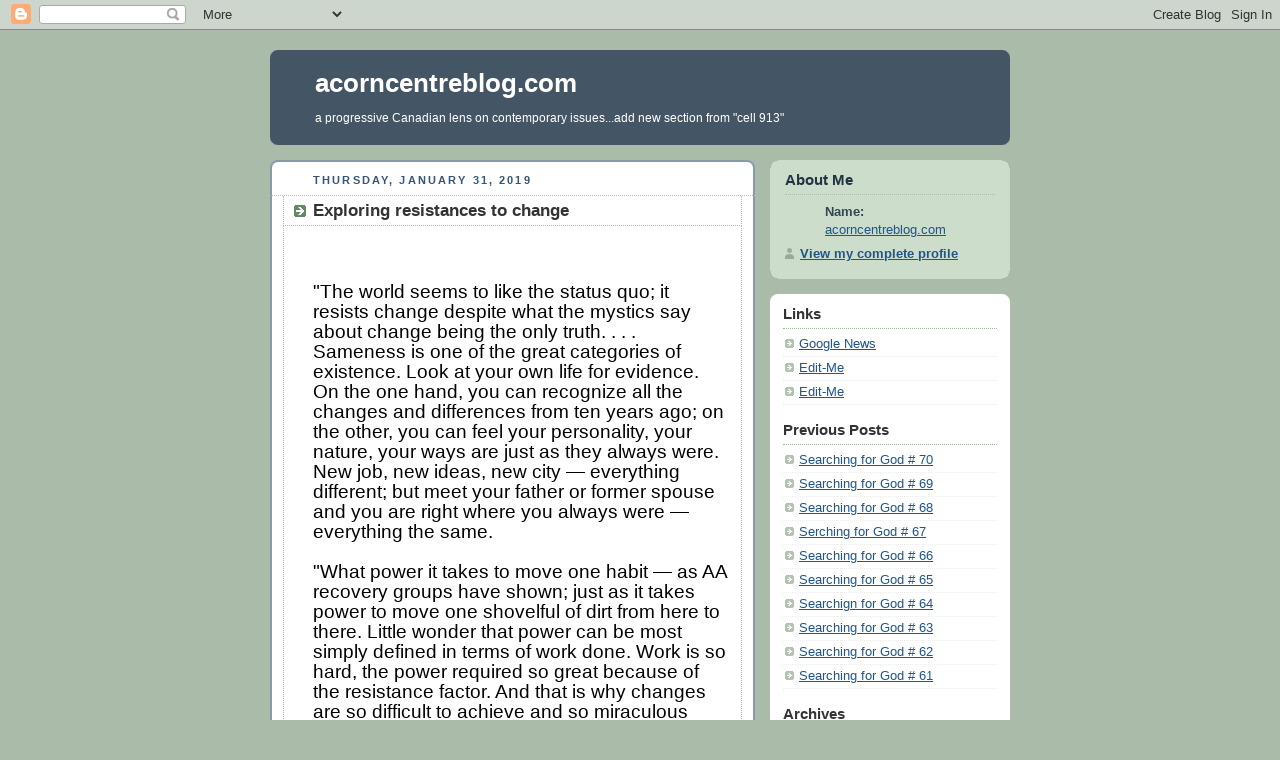

--- FILE ---
content_type: text/html; charset=UTF-8
request_url: http://www.acorncentreblog.com/2019/01/
body_size: 37061
content:
<!DOCTYPE html PUBLIC "-//W3C//DTD XHTML 1.0 Strict//EN" "http://www.w3.org/TR/xhtml1/DTD/xhtml1-strict.dtd">



<html xmlns="http://www.w3.org/1999/xhtml" xml:lang="en" lang="en" dir="ltr">

<head>
  <title>acorncentreblog.com: January 2019</title>

  <script type="text/javascript">(function() { (function(){function b(g){this.t={};this.tick=function(h,m,f){var n=f!=void 0?f:(new Date).getTime();this.t[h]=[n,m];if(f==void 0)try{window.console.timeStamp("CSI/"+h)}catch(q){}};this.getStartTickTime=function(){return this.t.start[0]};this.tick("start",null,g)}var a;if(window.performance)var e=(a=window.performance.timing)&&a.responseStart;var p=e>0?new b(e):new b;window.jstiming={Timer:b,load:p};if(a){var c=a.navigationStart;c>0&&e>=c&&(window.jstiming.srt=e-c)}if(a){var d=window.jstiming.load;
c>0&&e>=c&&(d.tick("_wtsrt",void 0,c),d.tick("wtsrt_","_wtsrt",e),d.tick("tbsd_","wtsrt_"))}try{a=null,window.chrome&&window.chrome.csi&&(a=Math.floor(window.chrome.csi().pageT),d&&c>0&&(d.tick("_tbnd",void 0,window.chrome.csi().startE),d.tick("tbnd_","_tbnd",c))),a==null&&window.gtbExternal&&(a=window.gtbExternal.pageT()),a==null&&window.external&&(a=window.external.pageT,d&&c>0&&(d.tick("_tbnd",void 0,window.external.startE),d.tick("tbnd_","_tbnd",c))),a&&(window.jstiming.pt=a)}catch(g){}})();window.tickAboveFold=function(b){var a=0;if(b.offsetParent){do a+=b.offsetTop;while(b=b.offsetParent)}b=a;b<=750&&window.jstiming.load.tick("aft")};var k=!1;function l(){k||(k=!0,window.jstiming.load.tick("firstScrollTime"))}window.addEventListener?window.addEventListener("scroll",l,!1):window.attachEvent("onscroll",l);
 })();</script><script type="text/javascript">function a(){var b=window.location.href,c=b.split("?");switch(c.length){case 1:return b+"?m=1";case 2:return c[1].search("(^|&)m=")>=0?null:b+"&m=1";default:return null}}var d=navigator.userAgent;if(d.indexOf("Mobile")!=-1&&d.indexOf("WebKit")!=-1&&d.indexOf("iPad")==-1||d.indexOf("Opera Mini")!=-1||d.indexOf("IEMobile")!=-1){var e=a();e&&window.location.replace(e)};
</script><meta http-equiv="Content-Type" content="text/html; charset=UTF-8" />
<meta name="generator" content="Blogger" />
<link rel="icon" type="image/vnd.microsoft.icon" href="https://www.blogger.com/favicon.ico"/>
<link rel="alternate" type="application/atom+xml" title="acorncentreblog.com - Atom" href="http://www.acorncentreblog.com/feeds/posts/default" />
<link rel="alternate" type="application/rss+xml" title="acorncentreblog.com - RSS" href="http://www.acorncentreblog.com/feeds/posts/default?alt=rss" />
<link rel="service.post" type="application/atom+xml" title="acorncentreblog.com - Atom" href="https://www.blogger.com/feeds/4849646215010182686/posts/default" />
<link rel="stylesheet" type="text/css" href="https://www.blogger.com/static/v1/v-css/1601750677-blog_controls.css"/>
<link rel="stylesheet" type="text/css" href="https://www.blogger.com/dyn-css/authorization.css?targetBlogID=4849646215010182686&zx=e6275522-3131-444e-aa24-c6295ff1ee05"/>


  <style type="text/css">
/*
-----------------------------------------------
Blogger Template Style
Name:     Rounders
Date:     27 Feb 2004
----------------------------------------------- */


body {
  background:#aba;
  margin:0;
  padding:20px 10px;
  text-align:center;
  font:x-small/1.5em "Trebuchet MS",Verdana,Arial,Sans-serif;
  color:#333;
  font-size/* */:/**/small;
  font-size: /**/small;
  }


/* Page Structure
----------------------------------------------- */
/* The images which help create rounded corners depend on the 
   following widths and measurements. If you want to change 
   these measurements, the images will also need to change.
   */
@media all {
  #content {
    width:740px;
    margin:0 auto;
    text-align:left;
    }
  #main {
    width:485px;
    float:left;
    background:#fff url("https://resources.blogblog.com/blogblog/data/rounders/corners_main_bot.gif") no-repeat left bottom;
    margin:15px 0 0;
    padding:0 0 10px;
    color:#000;
    font-size:97%;
    line-height:1.5em;
    }
  #main2 {
    float:left;
    width:100%;
    background:url("https://resources.blogblog.com/blogblog/data/rounders/corners_main_top.gif") no-repeat left top;
    padding:10px 0 0;
    }
  #main3 {
    background:url("https://resources.blogblog.com/blogblog/data/rounders/rails_main.gif") repeat-y;
    padding:0;
    }
  #sidebar {
    width:240px;
    float:right;
    margin:15px 0 0;
    font-size:97%;
    line-height:1.5em;
    }
  }
@media handheld {
  #content {
    width:90%;
    }
  #main {
    width:100%;
    float:none;
    background:#fff;
    }
  #main2 {
    float:none;
    background:none;
    }
  #main3 {
    background:none;
    padding:0;
    }
  #sidebar {
    width:100%;
    float:none;
    }
  }


/* Links
----------------------------------------------- */
a:link {
  color:#258;
  }
a:visited {
  color:#666;
  }
a:hover {
  color:#c63;
  }
a img {
  border-width:0;
  }


/* Blog Header
----------------------------------------------- */
@media all {
  #header {
    background:#456 url("https://resources.blogblog.com/blogblog/data/rounders/corners_cap_top.gif") no-repeat left top;
    margin:0 0 0;
    padding:8px 0 0;
    color:#fff;
    }
  #header div {
    background:url("https://resources.blogblog.com/blogblog/data/rounders/corners_cap_bot.gif") no-repeat left bottom;
    padding:0 15px 8px;
    }
  }
@media handheld {
  #header {
    background:#456;
    }
  #header div {
    background:none;
    }
  }
#blog-title {
  margin:0;
  padding:10px 30px 5px;
  font-size:200%;
  line-height:1.2em;
  }
#blog-title a {
  text-decoration:none;
  color:#fff;
  }
#description {
  margin:0;
  padding:5px 30px 10px;
  font-size:94%;
  line-height:1.5em;
  }


/* Posts
----------------------------------------------- */
.date-header {
  margin:0 28px 0 43px;
  font-size:85%;
  line-height:2em;
  text-transform:uppercase;
  letter-spacing:.2em;
  color:#357;
  }
.post {
  margin:.3em 0 25px;
  padding:0 13px;
  border:1px dotted #bbb;
  border-width:1px 0;
  }
.post-title {
  margin:0;
  font-size:135%;
  line-height:1.5em;
  background:url("https://resources.blogblog.com/blogblog/data/rounders/icon_arrow.gif") no-repeat 10px .5em;
  display:block;
  border:1px dotted #bbb;
  border-width:0 1px 1px;
  padding:2px 14px 2px 29px;
  color:#333;
  }
a.title-link, .post-title strong {
  text-decoration:none;
  display:block;
  }
a.title-link:hover {
  background-color:#ded;
  color:#000;
  }
.post-body {
  border:1px dotted #bbb;
  border-width:0 1px 1px;
  border-bottom-color:#fff;
  padding:10px 14px 1px 29px;
  }
html>body .post-body {
  border-bottom-width:0;
  }
.post p {
  margin:0 0 .75em;
  }
p.post-footer {
  background:#ded;
  margin:0;
  padding:2px 14px 2px 29px;
  border:1px dotted #bbb;
  border-width:1px;
  border-bottom:1px solid #eee;
  font-size:100%;
  line-height:1.5em;
  color:#666;
  text-align:right;
  }
html>body p.post-footer {
  border-bottom-color:transparent;
  }
p.post-footer em {
  display:block;
  float:left;
  text-align:left;
  font-style:normal;
  }
a.comment-link {
  /* IE5.0/Win doesn't apply padding to inline elements,
     so we hide these two declarations from it */
  background/* */:/**/url("https://resources.blogblog.com/blogblog/data/rounders/icon_comment.gif") no-repeat 0 45%;
  padding-left:14px;
  }
html>body a.comment-link {
  /* Respecified, for IE5/Mac's benefit */
  background:url("https://resources.blogblog.com/blogblog/data/rounders/icon_comment.gif") no-repeat 0 45%;
  padding-left:14px;
  }
.post img {
  margin:0 0 5px 0;
  padding:4px;
  border:1px solid #ccc;
  }
blockquote {
  margin:.75em 0;
  border:1px dotted #ccc;
  border-width:1px 0;
  padding:5px 15px;
  color:#666;
  }
.post blockquote p {
  margin:.5em 0;
  }


/* Comments
----------------------------------------------- */
#comments {
  margin:-25px 13px 0;
  border:1px dotted #ccc;
  border-width:0 1px 1px;
  padding:20px 0 15px 0;
  }
#comments h4 {
  margin:0 0 10px;
  padding:0 14px 2px 29px;
  border-bottom:1px dotted #ccc;
  font-size:120%;
  line-height:1.4em;
  color:#333;
  }
#comments-block {
  margin:0 15px 0 9px;
  }
.comment-data {
  background:url("https://resources.blogblog.com/blogblog/data/rounders/icon_comment.gif") no-repeat 2px .3em;
  margin:.5em 0;
  padding:0 0 0 20px;
  color:#666;
  }
.comment-poster {
  font-weight:bold;
  }
.comment-body {
  margin:0 0 1.25em;
  padding:0 0 0 20px;
  }
.comment-body p {
  margin:0 0 .5em;
  }
.comment-timestamp {
  margin:0 0 .5em;
  padding:0 0 .75em 20px;
  color:#666;
  }
.comment-timestamp a:link {
  color:#666;
  }
.deleted-comment {
  font-style:italic;
  color:gray;
  }
.paging-control-container {
  float: right;
  margin: 0px 6px 0px 0px;
  font-size: 80%;
}
.unneeded-paging-control {
  visibility: hidden;
}


/* Profile
----------------------------------------------- */
@media all {
  #profile-container {
    background:#cdc url("https://resources.blogblog.com/blogblog/data/rounders/corners_prof_bot.gif") no-repeat left bottom;
    margin:0 0 15px;
    padding:0 0 10px;
    color:#345;
    }
  #profile-container h2 {
    background:url("https://resources.blogblog.com/blogblog/data/rounders/corners_prof_top.gif") no-repeat left top;
    padding:10px 15px .2em;
    margin:0;
    border-width:0;
    font-size:115%;
    line-height:1.5em;
    color:#234;
    }
  }
@media handheld {
  #profile-container {
    background:#cdc;
    }
  #profile-container h2 {
    background:none;
    }
  }
.profile-datablock {
  margin:0 15px .5em;
  border-top:1px dotted #aba;
  padding-top:8px;
  }
.profile-img {display:inline;}
.profile-img img {
  float:left;
  margin:0 10px 5px 0;
  border:4px solid #fff;
  }
.profile-data strong {
  display:block;
  }
#profile-container p {
  margin:0 15px .5em;
  }
#profile-container .profile-textblock {
  clear:left;
  }
#profile-container a {
  color:#258;
  }
.profile-link a {
  background:url("https://resources.blogblog.com/blogblog/data/rounders/icon_profile.gif") no-repeat 0 .1em;
  padding-left:15px;
  font-weight:bold;
  }
ul.profile-datablock {
  list-style-type:none;
  }


/* Sidebar Boxes
----------------------------------------------- */
@media all {
  .box {
    background:#fff url("https://resources.blogblog.com/blogblog/data/rounders/corners_side_top.gif") no-repeat left top;
    margin:0 0 15px;
    padding:10px 0 0;
    color:#666;
    }
  .box2 {
    background:url("https://resources.blogblog.com/blogblog/data/rounders/corners_side_bot.gif") no-repeat left bottom;
    padding:0 13px 8px;
    }
  }
@media handheld {
  .box {
    background:#fff;
    }
  .box2 {
    background:none;
    }
  }
.sidebar-title {
  margin:0;
  padding:0 0 .2em;
  border-bottom:1px dotted #9b9;
  font-size:115%;
  line-height:1.5em;
  color:#333;
  }
.box ul {
  margin:.5em 0 1.25em;
  padding:0 0px;
  list-style:none;
  }
.box ul li {
  background:url("https://resources.blogblog.com/blogblog/data/rounders/icon_arrow_sm.gif") no-repeat 2px .25em;
  margin:0;
  padding:0 0 3px 16px;
  margin-bottom:3px;
  border-bottom:1px dotted #eee;
  line-height:1.4em;
  }
.box p {
  margin:0 0 .6em;
  }


/* Footer
----------------------------------------------- */
#footer {
  clear:both;
  margin:0;
  padding:15px 0 0;
  }
@media all {
  #footer div {
    background:#456 url("https://resources.blogblog.com/blogblog/data/rounders/corners_cap_top.gif") no-repeat left top;
    padding:8px 0 0;
    color:#fff;
    }
  #footer div div {
    background:url("https://resources.blogblog.com/blogblog/data/rounders/corners_cap_bot.gif") no-repeat left bottom;
    padding:0 15px 8px;
    }
  }
@media handheld {
  #footer div {
    background:#456;
    }
  #footer div div {
    background:none;
    }
  }
#footer hr {display:none;}
#footer p {margin:0;}
#footer a {color:#fff;}


/* Feeds
----------------------------------------------- */
#blogfeeds {
  }
#postfeeds {
  padding:0 15px 0;
  }
  </style>


<meta name='google-adsense-platform-account' content='ca-host-pub-1556223355139109'/>
<meta name='google-adsense-platform-domain' content='blogspot.com'/>

<!-- data-ad-client=ca-pub-1282228477815367 -->
<!-- --><style type="text/css">@import url(https://www.blogger.com/static/v1/v-css/navbar/3334278262-classic.css);
div.b-mobile {display:none;}
</style>

</head>



<body><script type="text/javascript">
    function setAttributeOnload(object, attribute, val) {
      if(window.addEventListener) {
        window.addEventListener('load',
          function(){ object[attribute] = val; }, false);
      } else {
        window.attachEvent('onload', function(){ object[attribute] = val; });
      }
    }
  </script>
<div id="navbar-iframe-container"></div>
<script type="text/javascript" src="https://apis.google.com/js/platform.js"></script>
<script type="text/javascript">
      gapi.load("gapi.iframes:gapi.iframes.style.bubble", function() {
        if (gapi.iframes && gapi.iframes.getContext) {
          gapi.iframes.getContext().openChild({
              url: 'https://www.blogger.com/navbar/4849646215010182686?origin\x3dhttp://www.acorncentreblog.com',
              where: document.getElementById("navbar-iframe-container"),
              id: "navbar-iframe"
          });
        }
      });
    </script>



<!-- Begin #content - Centers all content and provides edges for floated columns -->

<div id="content">



<!-- Blog Header -->

<div id="header"><div>

  <h1 id="blog-title">
    
	acorncentreblog.com
	
  </h1>
  <p id="description">a progressive Canadian lens on contemporary issues...add new section from "cell 913"

</p>

</div></div>





<!-- Begin #main - Contains main-column blog content -->

<div id="main"><div id="main2"><div id="main3">



    
  <h2 class="date-header">Thursday, January 31, 2019</h2>
  

         <!-- Begin .post -->

  <div class="post"><a name="1670126710808818215"></a>

     
	 
    <h3 class="post-title">
	 Exploring resistances to change
    </h3>
	 
    

         <div class="post-body">

          <p>
      <div style="clear:both;"></div><br />
<div style="margin-bottom: 15.0pt; margin-left: 0cm; margin-right: 0cm; margin-top: 15.0pt;">
<span style="color: black; font-size: 14.0pt;">"The world seems to like
the status quo; it resists change despite what the mystics say about change
being the only truth. . . . Sameness is one of the great categories of
existence. Look at your own life for evidence. On the one hand, you can
recognize all the changes and differences from ten years ago; on the other, you
can feel your personality, your nature, your ways are just as they always were.
New job, new ideas, new city — everything different; but meet your father or
former spouse and you are right where you always were — everything the same.<o:p></o:p></span></div>
<div style="margin-bottom: 15.0pt; margin-left: 0cm; margin-right: 0cm; margin-top: 15.0pt;">
<span style="color: black; font-size: 14.0pt;">"What power it takes to
move one habit — as AA recovery groups have shown; just as it takes power to
move one shovelful of dirt from here to there. Little wonder that power can be
most simply defined in terms of work done. Work is so hard, the power required
so great because of the resistance factor. And that is why changes are so difficult
to achieve and so miraculous when they do occur." (James Hillman, Kinds of
Power)<o:p></o:p></span></div>
<div style="margin-bottom: 15.0pt; margin-left: 0cm; margin-right: 0cm; margin-top: 15.0pt;">
<span style="color: black; font-size: 14.0pt;">Let’s take a look at the ways
we have succumbed to the entrapment of “resistance” and distorted our own
compliance to change by sacralising sameness, stability, tradition and habit.<o:p></o:p></span></div>
<div style="margin-bottom: 15.0pt; margin-left: 0cm; margin-right: 0cm; margin-top: 15.0pt;">
<span style="color: black; font-size: 14.0pt;">Of course, we all now carry a
device with which we had no familiarity, or even anticipation only a couple of
decades ago. This keypad, as part of a portable, touch-screen, hard-drive,
soft-ware equation of algorithms was not even on the public horizon at the
beginning of this century. The camera pointing to the vehicle surround in our
cars was mere ‘science fiction’ only a decade ago. The microwave in every kitchen
and most offices was unthinkable only a quarter century ago. That
channel-sector that eliminates getting out of our tv-chairs was unimaginable
only a few decades ago……and yet!<o:p></o:p></span></div>
<div style="margin-bottom: 15.0pt; margin-left: 0cm; margin-right: 0cm; margin-top: 15.0pt;">
<span style="color: black; font-size: 14.0pt;">How do we continually,
persistently and sometimes tragically cling to our perceptive lenses: <o:p></o:p></span></div>
<div style="margin-bottom: 15.0pt; margin-left: 36.0pt; margin-right: 0cm; margin-top: 15.0pt; mso-list: l0 level1 lfo1; text-indent: -18.0pt;">
<!--[if !supportLists]--><span style="color: black; font-family: &quot;symbol&quot;; font-size: 14.0pt;"><span style="mso-list: Ignore;">·<span style="font: 7.0pt &quot;Times New Roman&quot;;">&nbsp;&nbsp;&nbsp;&nbsp;&nbsp;&nbsp;&nbsp;
</span></span></span><!--[endif]--><span style="color: black; font-size: 14.0pt;">That we
are powerless to influence change in the fortunes of our towns, districts,
provinces/states, and nations<o:p></o:p></span></div>
<div style="margin-bottom: 15.0pt; margin-left: 36.0pt; margin-right: 0cm; margin-top: 15.0pt; mso-list: l0 level1 lfo1; text-indent: -18.0pt;">
<!--[if !supportLists]--><span style="color: black; font-family: &quot;symbol&quot;; font-size: 14.0pt;"><span style="mso-list: Ignore;">·<span style="font: 7.0pt &quot;Times New Roman&quot;;">&nbsp;&nbsp;&nbsp;&nbsp;&nbsp;&nbsp;&nbsp;
</span></span></span><!--[endif]--><span style="color: black; font-size: 14.0pt;">That all
politicians serve themselves first, and energize healthy public debates only if
and when such activity generates enhanced probabilities of re-election<o:p></o:p></span></div>
<div style="margin-bottom: 15.0pt; margin-left: 36.0pt; margin-right: 0cm; margin-top: 15.0pt; mso-list: l0 level1 lfo1; text-indent: -18.0pt;">
<!--[if !supportLists]--><span style="color: black; font-family: &quot;symbol&quot;; font-size: 14.0pt;"><span style="mso-list: Ignore;">·<span style="font: 7.0pt &quot;Times New Roman&quot;;">&nbsp;&nbsp;&nbsp;&nbsp;&nbsp;&nbsp;&nbsp;
</span></span></span><!--[endif]--><span style="color: black; font-size: 14.0pt;">That
all governments waste more revenues, spending on projects that memorialize
their legacy and reputation, without giving thought to enlightened ways of
protecting their citizens<o:p></o:p></span></div>
<div style="margin-bottom: 15.0pt; margin-left: 36.0pt; margin-right: 0cm; margin-top: 15.0pt; mso-list: l0 level1 lfo1; text-indent: -18.0pt;">
<!--[if !supportLists]--><span style="color: black; font-family: &quot;symbol&quot;; font-size: 14.0pt;"><span style="mso-list: Ignore;">·<span style="font: 7.0pt &quot;Times New Roman&quot;;">&nbsp;&nbsp;&nbsp;&nbsp;&nbsp;&nbsp;&nbsp;
</span></span></span><!--[endif]--><span style="color: black; font-size: 14.0pt;">That
all corporations spread lies and distortions about the “value” and the benefits
of their products, services, and hire armies of high-priced lawyers to protect and
defend them when they are exposed to the vulnerabilities that harm, wound, and
even kill their customers<o:p></o:p></span></div>
<div style="margin-bottom: 15.0pt; margin-left: 36.0pt; margin-right: 0cm; margin-top: 15.0pt; mso-list: l0 level1 lfo1; text-indent: -18.0pt;">
<!--[if !supportLists]--><span style="color: black; font-family: &quot;symbol&quot;; font-size: 14.0pt;"><span style="mso-list: Ignore;">·<span style="font: 7.0pt &quot;Times New Roman&quot;;">&nbsp;&nbsp;&nbsp;&nbsp;&nbsp;&nbsp;&nbsp;
</span></span></span><!--[endif]--><span style="color: black; font-size: 14.0pt;">That
any and all evidence of shared services, including libraries, hospitals, law
enforcement and government services like national health care are red flags
warning about the impending avalanche of socialism, or worse, communism.<o:p></o:p></span></div>
<div style="margin-bottom: 15.0pt; margin-left: 36.0pt; margin-right: 0cm; margin-top: 15.0pt; mso-list: l0 level1 lfo1; text-indent: -18.0pt;">
<!--[if !supportLists]--><span style="color: black; font-family: &quot;symbol&quot;; font-size: 14.0pt;"><span style="mso-list: Ignore;">·<span style="font: 7.0pt &quot;Times New Roman&quot;;">&nbsp;&nbsp;&nbsp;&nbsp;&nbsp;&nbsp;&nbsp;
</span></span></span><!--[endif]--><span style="color: black; font-size: 14.0pt;">That
Hollywood and the entertainment industry are agents of forces designed to
destroy the social morality and cohesion on which western civilization is
founded and grounded<o:p></o:p></span></div>
<div style="margin-bottom: 15.0pt; margin-left: 36.0pt; margin-right: 0cm; margin-top: 15.0pt; mso-list: l0 level1 lfo1; text-indent: -18.0pt;">
<!--[if !supportLists]--><span style="color: black; font-family: &quot;symbol&quot;; font-size: 14.0pt;"><span style="mso-list: Ignore;">·<span style="font: 7.0pt &quot;Times New Roman&quot;;">&nbsp;&nbsp;&nbsp;&nbsp;&nbsp;&nbsp;&nbsp;
</span></span></span><!--[endif]--><span style="color: black; font-size: 14.0pt;">That those
“events” of trauma in our past, buried in our Shadows for decades, are
impenetrable and resistant to revisiting and critical examination that
transforms them into “experiences” from which we can only learn deep and heretofore
secret insights, pointing to an enriched perspective of our identity and
purpose…and that those tragedies are “in the past” and need to be “left them”
as in “’let sleeping dogs lie”…<o:p></o:p></span></div>
<div style="margin-bottom: 15.0pt; margin-left: 36.0pt; margin-right: 0cm; margin-top: 15.0pt; mso-list: l0 level1 lfo1; text-indent: -18.0pt;">
<!--[if !supportLists]--><span style="color: black; font-family: &quot;symbol&quot;; font-size: 14.0pt;"><span style="mso-list: Ignore;">·<span style="font: 7.0pt &quot;Times New Roman&quot;;">&nbsp;&nbsp;&nbsp;&nbsp;&nbsp;&nbsp;&nbsp;
</span></span></span><!--[endif]--><span style="color: black; font-size: 14.0pt;">That
old people, inside our families and especially as part of a growing demographic
are obsolete, insulated from the contemporary trends, and resistant to adapting
to the new realities<o:p></o:p></span></div>
<div style="margin-bottom: 15.0pt; margin-left: 36.0pt; margin-right: 0cm; margin-top: 15.0pt; mso-list: l0 level1 lfo1; text-indent: -18.0pt;">
<!--[if !supportLists]--><span style="color: black; font-family: &quot;symbol&quot;; font-size: 14.0pt;"><span style="mso-list: Ignore;">·<span style="font: 7.0pt &quot;Times New Roman&quot;;">&nbsp;&nbsp;&nbsp;&nbsp;&nbsp;&nbsp;&nbsp;
</span></span></span><!--[endif]--><span style="color: black; font-size: 14.0pt;">That
people of different ethnic, linguistic and religious backgrounds are dangerous,
threatening and more seriously, intending to rob “natives” of their legitimate
rights, privileges and jobs<o:p></o:p></span></div>
<div style="margin-bottom: 15.0pt; margin-left: 36.0pt; margin-right: 0cm; margin-top: 15.0pt; mso-list: l0 level1 lfo1; text-indent: -18.0pt;">
<!--[if !supportLists]--><span style="color: black; font-family: &quot;symbol&quot;; font-size: 14.0pt;"><span style="mso-list: Ignore;">·<span style="font: 7.0pt &quot;Times New Roman&quot;;">&nbsp;&nbsp;&nbsp;&nbsp;&nbsp;&nbsp;&nbsp;
</span></span></span><!--[endif]--><span style="color: black; font-size: 14.0pt;">That
silos in our professions, in our offices/departments, families, schools
churches, hospitals, towns, counties, provinces and nations keep us safe from
the prospect of having to incorporate new, best methods and practices, thereby
having to relinquish the traditions and parameters of excellence that we have
already achieved<o:p></o:p></span></div>
<div style="margin-bottom: 15.0pt; margin-left: 36.0pt; margin-right: 0cm; margin-top: 15.0pt; mso-list: l0 level1 lfo1; text-indent: -18.0pt;">
<!--[if !supportLists]--><span style="color: black; font-family: &quot;symbol&quot;; font-size: 14.0pt;"><span style="mso-list: Ignore;">·<span style="font: 7.0pt &quot;Times New Roman&quot;;">&nbsp;&nbsp;&nbsp;&nbsp;&nbsp;&nbsp;&nbsp;
</span></span></span><!--[endif]--><span style="color: black; font-size: 14.0pt;">That
what happens on the other side of the world is neither of interest or
significance to what happens at home<o:p></o:p></span></div>
<div style="margin-bottom: 15.0pt; margin-left: 36.0pt; margin-right: 0cm; margin-top: 15.0pt; mso-list: l0 level1 lfo1; text-indent: -18.0pt;">
<!--[if !supportLists]--><span style="color: black; font-family: &quot;symbol&quot;; font-size: 14.0pt;"><span style="mso-list: Ignore;">·<span style="font: 7.0pt &quot;Times New Roman&quot;;">&nbsp;&nbsp;&nbsp;&nbsp;&nbsp;&nbsp;&nbsp;
</span></span></span><!--[endif]--><span style="color: black; font-size: 14.0pt;">That
recycling, and reframing our habits, our diets and our attitudes to
preservation of the environment are all wasted and useless, because nations
like China, India, and Russia are and will continue to pollute no matter what
we do<o:p></o:p></span></div>
<div style="margin-bottom: 15.0pt; margin-left: 36.0pt; margin-right: 0cm; margin-top: 15.0pt; mso-list: l0 level1 lfo1; text-indent: -18.0pt;">
<!--[if !supportLists]--><span style="color: black; font-family: &quot;symbol&quot;; font-size: 14.0pt;"><span style="mso-list: Ignore;">·<span style="font: 7.0pt &quot;Times New Roman&quot;;">&nbsp;&nbsp;&nbsp;&nbsp;&nbsp;&nbsp;&nbsp;
</span></span></span><!--[endif]--><span style="color: black; font-size: 14.0pt;">That
we want to preserve the history of our towns and villages as they have been for
decades or centuries, and outsiders are neither encouraged nor welcomed where
we live, because they will only bring change and with it dangers that we are
unprepared to confront<o:p></o:p></span></div>
<div style="margin-bottom: 15.0pt; margin-left: 36.0pt; margin-right: 0cm; margin-top: 15.0pt; mso-list: l0 level1 lfo1; text-indent: -18.0pt;">
<!--[if !supportLists]--><span style="color: black; font-family: &quot;symbol&quot;; font-size: 14.0pt;"><span style="mso-list: Ignore;">·<span style="font: 7.0pt &quot;Times New Roman&quot;;">&nbsp;&nbsp;&nbsp;&nbsp;&nbsp;&nbsp;&nbsp;
</span></span></span><!--[endif]--><span style="color: black; font-size: 14.0pt;">That
young people are too dependent on both illicit drugs and now legalized pot, as
their way of avoiding all of their responsibilities, and demonstrating their insouciance
about their shared duty to protect their own futures as well as that of their
children<o:p></o:p></span></div>
<div style="margin-bottom: 15.0pt; margin-left: 36.0pt; margin-right: 0cm; margin-top: 15.0pt; mso-list: l0 level1 lfo1; text-indent: -18.0pt;">
<!--[if !supportLists]--><span style="color: black; font-family: &quot;symbol&quot;; font-size: 14.0pt;"><span style="mso-list: Ignore;">·<span style="font: 7.0pt &quot;Times New Roman&quot;;">&nbsp;&nbsp;&nbsp;&nbsp;&nbsp;&nbsp;&nbsp;
</span></span></span><!--[endif]--><span style="color: black; font-size: 14.0pt;">That
the “old days” were predictable pictures of calm altruism and compassion, as
compared with the level of anger, and depression we are experiencing these days<o:p></o:p></span></div>
<div style="margin-bottom: 15.0pt; margin-left: 36.0pt; margin-right: 0cm; margin-top: 15.0pt; mso-list: l0 level1 lfo1; text-indent: -18.0pt;">
<!--[if !supportLists]--><span style="color: black; font-family: &quot;symbol&quot;; font-size: 13.0pt;"><span style="mso-list: Ignore;">·<span style="font: 7.0pt &quot;Times New Roman&quot;;">&nbsp;&nbsp;&nbsp;&nbsp;&nbsp;&nbsp;&nbsp;
</span></span></span><!--[endif]--><span style="color: black; font-size: 14.0pt;">That
the more we learn about how to heal patients suffering deadly diseases, the
more those diseases morph into new forms that demonstrate the futility of our
pursuit of various cures and healing medication</span><span style="color: black; font-family: &quot;arial&quot; , sans-serif; font-size: 13.0pt;"><o:p></o:p></span></div>
<div style="margin-bottom: 15.0pt; margin-left: 0cm; margin-right: 0cm; margin-top: 15.0pt;">
<span style="color: black; font-size: 14.0pt;">What if, on the other hand, we
were open to thinking differently about how we approach discombobulations,
tragedies, interruptions in our normal routines, losses of relationships, jobs,
and even life itself….<o:p></o:p></span></div>
<div style="margin-bottom: 15.0pt; margin-left: 0cm; margin-right: 0cm; margin-top: 15.0pt;">
<span style="color: black; font-size: 14.0pt;">What if, embedded in each of
these painful experiences, lie nuggets so golden and so healing and so
prophetic that we ignore the pursuit of their messages at our peril?<o:p></o:p></span></div>
<div style="margin-bottom: 15.0pt; margin-left: 0cm; margin-right: 0cm; margin-top: 15.0pt;">
<span style="color: black; font-size: 14.0pt;">What if, rather than medicate
each and every irritant, mental anguish, depression and fear and anger, we
pause, reflect and learn to “mine” the pain to ascertain what it might be
telling us about who we are, and about how we might grow and develop from the excavation?
<o:p></o:p></span></div>
<div style="margin-bottom: 15.0pt; margin-left: 0cm; margin-right: 0cm; margin-top: 15.0pt;">
<span style="color: black; font-size: 14.0pt;">What if, given the lengthy list
of repeated tasks we each face every day, we re-thought each of them, not as
drudgery, as boring and de-humanizing but as gift and examples of opportunities
of deeper service in the larger cause of making the <span style="mso-spacerun: yes;">&nbsp;</span>world a better place, of making the service
more enhanced as examples of our discipline, our generosity and our altruism?<o:p></o:p></span></div>
<div style="margin-bottom: 15.0pt; margin-left: 0cm; margin-right: 0cm; margin-top: 15.0pt;">
<span style="color: black; font-size: 14.0pt;">What if, given the expectation
of insult, pain, offence and mis-representation that we know will inevitably
come our way from a variety of sources, we imbued each other person as an agent
of the divine, as a spark of inspiration, as a delivery agent of a message we
could well benefit from hearing and receiving, as our starting point?<o:p></o:p></span></div>
<div style="margin-bottom: 15.0pt; margin-left: 0cm; margin-right: 0cm; margin-top: 15.0pt;">
<span style="color: black; font-size: 14.0pt;">What if, abandoning our expert
critical parent judge and competitive need to win and to dominate, we adopted a
perspective as supportive ally, and helping friend, and empathic colleague,
fully convinced that such a perspective requires discipline, collaboration and
new learning…and that our individual and our collective survival were dependent
on this new attitude and perspective?<o:p></o:p></span></div>
<div style="margin-bottom: 15.0pt; margin-left: 0cm; margin-right: 0cm; margin-top: 15.0pt;">
<span style="color: black; font-size: 14.0pt;">What if, having taken responsibility
for our unique tragedies and traumas, through supported re-flection, meditation,
and quiet, we put all of the therapists and pharmaceutical industries (for
psychic pain) out of business?<o:p></o:p></span></div>
<div style="margin-bottom: 15.0pt; margin-left: 0cm; margin-right: 0cm; margin-top: 15.0pt;">
<span style="color: black; font-size: 14.0pt;">Yesterday, Bell Canada sponsored
“Let’s Talk” day, encouraging those who have experienced various forms of
mental illness to talk openly about how they were impacted by those
experiences, how they dealt with them and how they continue to offer models of
courage, hope and determination for others in similar distress. We applaud this
initiative, and encourage all who are secretly in emotional and mental anguish
to talk to a trusted friend, family member or colleague. None of us lives alone,
and pain and anguish are not the exceptions we experience in our lives: they
are the norm.<o:p></o:p></span></div>
<div style="margin-bottom: 15.0pt; margin-left: 0cm; margin-right: 0cm; margin-top: 15.0pt;">
<span style="color: black; font-size: 14.0pt;">It is our pattern, habit and
blindness that keep those many “closet doors” closed on our private pain,
embarrassment and vulnerability. Pride, unfortunately, locks many of those doors,
in the form of the anticipation of inevitable alienation, rejection and
abandonment, should we take the difficult step of disclosure. That attitude,
perception and belief, however, is at the core of the problem….it is another of
those “traps” of belief that we continue to pretend keep us safe, when the
precise opposite is true.<o:p></o:p></span></div>
<div style="margin-bottom: 15.0pt; margin-left: 0cm; margin-right: 0cm; margin-top: 15.0pt;">
<span style="color: black; font-size: 14.0pt;">And that trap, of our own collective
design and adoption, is neither fossilized nor engraved in granite.<o:p></o:p></span></div>
<div style="margin-bottom: 15.0pt; margin-left: 0cm; margin-right: 0cm; margin-top: 15.0pt;">
<span style="color: black; font-size: 14.0pt;">It is another of the mental “traps”
that impede our getting to know who we really are, and thereby impeding our
loved ones from getting to know us.<o:p></o:p></span></div>
<div style="margin-bottom: 15.0pt; margin-left: 0cm; margin-right: 0cm; margin-top: 15.0pt;">
<span style="color: black; font-size: 14.0pt;">Is that the kind and degree of
secrecy that we can honestly support and foster? <o:p></o:p></span></div>
<br /><div style="clear:both; padding-bottom:0.25em"></div>
    </p>

        </div>

        <p class="post-footer">

      <em>posted by acorncentreblog.com @ <a href="http://www.acorncentreblog.com/2019/01/lets-rethink-our-mental-traps-that.html" title="permanent link">9:10 AM</a></em> &nbsp;
      
         <a class="comment-link" href="http://www.acorncentreblog.com/2019/01/lets-rethink-our-mental-traps-that.html#comment-form"location.href=http://www.acorncentreblog.com/2019/01/lets-rethink-our-mental-traps-that.html#comment-form;><span style="text-transform:lowercase">0 Comments</span></a>
      
 <span class="item-action"><a href="https://www.blogger.com/email-post/4849646215010182686/1670126710808818215" title="Email Post"><img class="icon-action" alt="" src="https://resources.blogblog.com/img/icon18_email.gif" height="13" width="18"/></a></span><span class="item-control blog-admin pid-11265380"><a style="border:none;" href="https://www.blogger.com/post-edit.g?blogID=4849646215010182686&postID=1670126710808818215&from=pencil" title="Edit Post"><img class="icon-action" alt="" src="https://resources.blogblog.com/img/icon18_edit_allbkg.gif" height="18" width="18"></a></span>
    </p>

    </div>

  <!-- End .post -->

        <!-- Begin #comments -->
 

  <!-- End #comments -->



    
  <h2 class="date-header">Tuesday, January 29, 2019</h2>
  

         <!-- Begin .post -->

  <div class="post"><a name="6822009021254702544"></a>

     
	 
    <h3 class="post-title">
	 Dangers of the religious "right" ....
    </h3>
	 
    

         <div class="post-body">

          <p>
      <div style="clear:both;"></div><span style="font-family: &quot;times new roman&quot; , serif; font-size: 14pt;">Sometimes, it is both fruitless and counter-intuitive
to attempt to express opinions that counter radical religious fundamentalism.
In fact, it may always be an exercise in futility.</span><br />
<div class="MsoNormal">
<span style="font-family: &quot;times new roman&quot; , serif; font-size: 14.0pt; line-height: 107%;"><br /></span></div>
<div class="MsoNormal">
<span style="font-family: &quot;times new roman&quot; , serif; font-size: 14.0pt; line-height: 107%;">Radical theological fundamentalism, by definition, is inflexible,
absolutely convinced and undeterred about the sanctity of its views. Based on a
literal, power-by the driven critical parent judge view of God and the stories
of Jesus, their exegesis<span style="mso-spacerun: yes;">&nbsp; </span>denies and
refutes all nuanced, complex, poetic and prophetic potential of the New
Testament.<o:p></o:p></span><br />
<span style="font-family: &quot;times new roman&quot; , serif; font-size: 14.0pt; line-height: 107%;"><br /></span></div>
<div class="MsoNormal">
<span style="font-family: &quot;times new roman&quot; , serif; font-size: 14.0pt; line-height: 107%;">Inflaming their fear and anger, and thereby their
self-righteous religiosity, demonizing all who dispute/reject their pomposity,
individuals like Falwell in the U.S. and Charles McVety in Canada, have
inveighed weightily in both the American presidential election of 2016 and the
Ontario provincial election of 2018.<o:p></o:p></span></div>
<div class="MsoNormal">
<span style="font-family: &quot;times new roman&quot; , serif; font-size: 14.0pt; line-height: 107%;"><br /></span></div>
<div class="MsoNormal">
<span style="font-family: &quot;times new roman&quot; , serif; font-size: 14.0pt; line-height: 107%;">Herding millions of white votes for trump, Falwell has
the blood of this administration all over his hands. Similarly, huckstering for
Ford in Ontario, McVety delivered party memberships and later votes that served
up a majority government to the Ford cult. <o:p></o:p></span><br />
<span style="font-family: &quot;times new roman&quot; , serif; font-size: 14.0pt; line-height: 107%;"><br /></span></div>
<div class="MsoNormal">
<span style="font-family: &quot;times new roman&quot; , serif; font-size: 14.0pt; line-height: 107%;">The Guardian quotes townspeople in Lynchburg Virginia,
the home of Liberty University, who call what Falwell advocates as “toxic
Christianity”. And this<span style="mso-spacerun: yes;">&nbsp; </span>toxicity is like
a river, wider and deeper than both the Mississippi and St. Lawrence taken
together, flowing through the heartland of nations on both sides of the 49<sup>th</sup>
parallel.<o:p></o:p></span></div>
<div class="MsoNormal">
<span style="font-family: &quot;times new roman&quot; , serif; font-size: 14.0pt; line-height: 107%;"><br /></span></div>
<div class="MsoNormal">
<span style="font-family: &quot;times new roman&quot; , serif; font-size: 14.0pt; line-height: 107%;">Polluted by the most profound psychosis, a fear of
damnation should they not “be acceptable to God at the Second Coming,” hundreds
of thousands of otherwise good people have enmeshed their minds, hearts, and
their cheque books in service of a slave-master deity. Of course, they argue
vociferously that they have been “saved” from that very prospect, and have hit
the road to sell their saving rebirth to anyone they deem in need of their
placebo. From the beginning of their conversion, itself a moment in time so
transcendent and miraculous they owe the balance of their life to its
repayment. Paradoxically, they are blindly, and perhaps even ignorantly,
trumpeting their own “exceptionality” at having turned their lives over to
Jesus Christ, as their Saviour.&nbsp;</span></div>
<div class="MsoNormal">
<span style="font-family: &quot;times new roman&quot; , serif; font-size: 14.0pt; line-height: 107%;"><br /></span></div>
<div class="MsoNormal">
<span style="font-family: &quot;times new roman&quot; , serif; font-size: 14.0pt; line-height: 107%;">Framed as the sacrifice of their will to the
will of God, they paradoxically blow the trumpet of their own holiness,
discipline and commitment to spreading their version of Christianity to the
rest of the world, especially those who also call themselves Christian yet
whose faith is much more nuanced, poetic, prophetic, complex, uncertain and
even doubtful, loving and forgiving.<o:p></o:p></span></div>
<div class="MsoNormal">
<span style="font-family: &quot;times new roman&quot; , serif; font-size: 14.0pt; line-height: 107%;"><br /></span></div>
<div class="MsoNormal">
<span style="font-family: &quot;times new roman&quot; , serif; font-size: 14.0pt; line-height: 107%;">Trumpeting a single moment of epiphany, these
religious fanatics, by their very existence divide themselves (and their God)
from the rest of the world, especially those sitting in the same pews, church
boards, bishops offices, and church classrooms who authentically value a very
different, evolutionary, developmental, inclusive and integrative theology.<o:p></o:p></span></div>
<div class="MsoNormal">
<span style="font-family: &quot;times new roman&quot; , serif; font-size: 14.0pt; line-height: 107%;"><br /></span></div>
<div class="MsoNormal">
<span style="font-family: &quot;times new roman&quot; , serif; font-size: 14.0pt; line-height: 107%;">Absolutism, in the service of the Christian deity, is
an oxymoron. It contaminates all dedication to reflection, prayer, reading,
relating and spiritually growing and maturing. There is a deep and unrelenting
difference between a belief system that promulgates fear, hatred, bigotry,
racism, and ultimate superiority, of the kind voiced by people like Falwell,
Rev. Iain Paisley, James Dobson and a litany of characters each of whom have
poured their own venom into the public discourse: defaming LGBTQ, defaming all
providers of therapeutic abortion, denigrating all attempts at rehabilitative
and restorative justice, distorting contemporary sex education curricula most
recently in Ontario, fighting for right wing judges, and campaigning
inflammatorily for political candidates like trump, Ford, Sheer and others.<o:p></o:p></span></div>
<div class="MsoNormal">
<span style="font-family: &quot;times new roman&quot; , serif; font-size: 14.0pt; line-height: 107%;"><br /></span></div>
<div class="MsoNormal">
<span style="font-family: &quot;times new roman&quot; , serif; font-size: 14.0pt; line-height: 107%;">In his dystopian truthdig.com column entitled The
World to Come, January 28, 2019, Chris Hedges puts the issue of the toxicity of
right-wing Christian fundamentalists in the United States in graphic and
dangerous perspective:<o:p></o:p></span></div>
<div class="MsoNormal">
<span style="font-family: &quot;times new roman&quot; , serif; font-size: 14.0pt; line-height: 107%;"><br /></span></div>
<div style="background: white; margin-bottom: 21.0pt; margin-left: 0cm; margin-right: 0cm; margin-top: 0cm;">
<i style="mso-bidi-font-style: normal;"><span style="color: #363636; font-size: 14.0pt;">The ruling ideology of&nbsp;<a href="https://corpwatch.org/article/what-neoliberalism" style="box-sizing: border-box; transition: all 0.3s ease 0s;"><span style="color: #932a03;">neoliberalism</span></a>,
the ruling elites recognize, has been discredited across the political
spectrum. This is forcing the elites to make unsavory alliances with
neofascists, who in the United States are represented by the Christian right.
This Christianized fascism is swiftly filling Trump’s ideological void. It is
embodied in figures such as Mike Pence, Mike Pompeo, Brett Kavanaugh and Betsy
DeVoss.<o:p></o:p></span></i></div>
<div style="-webkit-text-stroke-width: 0px; background: white; box-sizing: border-box; font-variant-caps: normal; font-variant-ligatures: normal; margin-bottom: 21.0pt; margin-left: 0cm; margin-right: 0cm; margin-top: 0cm; orphans: 2; text-align: start; text-decoration-color: initial; text-decoration-style: initial; widows: 2; word-spacing: 0px;">
<i style="mso-bidi-font-style: normal;"><span style="color: #363636; font-size: 14.0pt;">In its most virulent form, one that will be expressed once the
economy goes into crisis, this Christian fascism will seek to purge the society
of those branded as social deviants, including immigrants, Muslims, “secular
humanist” artists and intellectuals, feminists, gays and lesbians, Native
Americans and criminals—largely poor people of color—based on a perverted and
heretical interpretation of the Bible. Abortion will be illegal. The death
penalty will be mandated for a variety of crimes. Education will be dominated
by white supremacist views of history, indoctrination and the teaching of
creationism or “intelligent design.” The <span style="mso-spacerun: yes;">&nbsp;</span>pantheon of new America heroes will include
Robert E. Lee, Joseph McCarthy and Richard Nixon. The state will portray the
white majority as victims.<o:p></o:p></span></i></div>
<div style="-webkit-text-stroke-width: 0px; background: white; box-sizing: border-box; font-variant-caps: normal; font-variant-ligatures: normal; margin-bottom: 21.0pt; margin-left: 0cm; margin-right: 0cm; margin-top: 0cm; orphans: 2; text-align: start; text-decoration-color: initial; text-decoration-style: initial; widows: 2; word-spacing: 0px;">
<i style="mso-bidi-font-style: normal;"><span style="color: #363636; font-size: 14.0pt;">This Christian fascism, like all forms of totalitarianism, wraps
itself in a cloying piety, promising moral as well as physical renewal. The
degradation of mass culture with its celebration of sexual sadism, graphic
violence and personal dysfunction, its plagues of opioid addiction, suicide,
gambling and alcoholism, along with social chaos and government dysfunction,
will lend credibility to the Christian fascists’ promise of a return to a
“Christian” purity. The cloak of this piety will be used to snuff out all civil
liberties.<o:p></o:p></span></i></div>
<div class="MsoNormal">
<span style="font-family: &quot;times new roman&quot; , serif; font-size: 14.0pt; line-height: 107%;">For its part, Canada is clearly not out of the woods,
free from the impact of a similar poisoning and poisoned iteration of the Christian
gospel. So far, our battles over what are generally dubbed “wedge issues” like sex-ed,
and homophobia, we have not yet experienced the most cancerous aspects of this
ideology.<o:p></o:p></span></div>
<div class="MsoNormal">
<span style="font-family: &quot;times new roman&quot; , serif; font-size: 14.0pt; line-height: 107%;"><br /></span></div>
<div class="MsoNormal">
<span style="font-family: &quot;times new roman&quot; , serif; font-size: 14.0pt; line-height: 107%;">Capital punishment has been abolished in Canada;
access to therapeutic abortion is also regarded as “settled law” and unlikely
to be re-opened, although right-to-life campaigns continue unabated. Nevertheless,
still in Canada, the fanatic religious right continues to raise truckloads of
cash, and mount political/moral/religious campaigns to accomplish repressive
and exclusionary social and political and religious goals.<o:p></o:p></span></div>
<div class="MsoNormal">
<span style="font-family: &quot;times new roman&quot; , serif; font-size: 14.0pt; line-height: 107%;"><br /></span></div>
<div class="MsoNormal">
<span style="font-family: &quot;times new roman&quot; , serif; font-size: 14.0pt; line-height: 107%;">In other pieces in this space, I have referred in
detail to the kind of religious fanaticism (was it neo-fascism?) which spewed
from the pulpit of the church in which I spent my youth. Furthermore, there are
credible reports for people familiar with the situation that an ardent and
dedicated parishioner in that parish, a medical doctor, made specific threats
to start proceedings to incarcerate a local in a hospital designed for the “criminally insane” following unconfirmed and unchallenged reports of a professional
indiscretion, the story of which he found reprehensible.<o:p></o:p></span></div>
<div class="MsoNormal">
<span style="font-family: &quot;times new roman&quot; , serif; font-size: 14.0pt; line-height: 107%;"><br /></span></div>
<div class="MsoNormal">
<span style="font-family: &quot;times new roman&quot; , serif; font-size: 14.0pt; line-height: 107%;">Far from abandoning the separation of church and
state, these religious fanatics will use the state, whenever and wherever they deem
it fits with their religious agenda, to impose their moral, ethical and
religious beliefs. And their fervor, their fanaticism and their blind and
insufferable arrogance and intransigence leave them no room for either
accepting or imposing limits on their religiosity. They see the school system
as an agent of their beliefs; they certainly see the justice system as an agent
of their beliefs; they see the health care system as an agent of their beliefs.
And, if and when they can seduce an elected official (read Doug Ford) to climb
the hill of their electoral support into public office, they celebrate their
victory, invariably at the expense of a very different and much less fascistic
ideology they are determined to destroy. And of course, they do all of their
subterfuge under the umbrella of religious piety, superiority and even, in
their minds, absolutely the “right religion”. <o:p></o:p></span></div>
<br /><div style="clear:both; padding-bottom:0.25em"></div>
    </p>

        </div>

        <p class="post-footer">

      <em>posted by acorncentreblog.com @ <a href="http://www.acorncentreblog.com/2019/01/dangers-of-religious-right.html" title="permanent link">10:05 AM</a></em> &nbsp;
      
         <a class="comment-link" href="http://www.acorncentreblog.com/2019/01/dangers-of-religious-right.html#comment-form"location.href=http://www.acorncentreblog.com/2019/01/dangers-of-religious-right.html#comment-form;><span style="text-transform:lowercase">0 Comments</span></a>
      
 <span class="item-action"><a href="https://www.blogger.com/email-post/4849646215010182686/6822009021254702544" title="Email Post"><img class="icon-action" alt="" src="https://resources.blogblog.com/img/icon18_email.gif" height="13" width="18"/></a></span><span class="item-control blog-admin pid-11265380"><a style="border:none;" href="https://www.blogger.com/post-edit.g?blogID=4849646215010182686&postID=6822009021254702544&from=pencil" title="Edit Post"><img class="icon-action" alt="" src="https://resources.blogblog.com/img/icon18_edit_allbkg.gif" height="18" width="18"></a></span>
    </p>

    </div>

  <!-- End .post -->

        <!-- Begin #comments -->
 

  <!-- End #comments -->



    
  <h2 class="date-header">Thursday, January 24, 2019</h2>
  

         <!-- Begin .post -->

  <div class="post"><a name="8340076330577652574"></a>

     
	 
    <h3 class="post-title">
	 Inviting men and women to begin to shed negative stereotypes 
    </h3>
	 
    

         <div class="post-body">

          <p>
      <div style="clear:both;"></div><div class="MsoNormal">
<br /></div>
<div class="MsoNormal">
<br /></div>
<div class="MsoNormal">
<i><span style="font-family: &quot;Times New Roman&quot;,serif; font-size: 14.0pt; line-height: 107%;">Humanism</span></i><span style="font-family: &quot;Times New Roman&quot;,serif; font-size: 14.0pt; line-height: 107%;">
has been deemed a point of view that celebrates the goodness and &nbsp;worth of the human being, without a belief in
a god or gods or the supernatural. In the renaissance, humanism was considered
a shift away from the medieval scholasticism that was based on Aristotelian log
and the writings of the church fathers, including dogma and tradition.<o:p></o:p></span></div>
<div class="MsoNormal">
<i><span style="font-family: &quot;Times New Roman&quot;,serif; font-size: 14.0pt; line-height: 107%;">Sociology</span></i><span style="font-family: &quot;Times New Roman&quot;,serif; font-size: 14.0pt; line-height: 107%;">
posits a science of society including social institutions and social
relationships.<o:p></o:p></span></div>
<div class="MsoNormal">
<i><span style="font-family: &quot;Times New Roman&quot;,serif; font-size: 14.0pt; line-height: 107%;">History</span></i><span style="font-family: &quot;Times New Roman&quot;,serif; font-size: 14.0pt; line-height: 107%;">
purports to be the study of past events connected with persons.<o:p></o:p></span></div>
<div class="MsoNormal">
<i><span style="font-family: &quot;Times New Roman&quot;,serif; font-size: 14.0pt; line-height: 107%;">Psychology</span></i><span style="font-family: &quot;Times New Roman&quot;,serif; font-size: 14.0pt; line-height: 107%;"> purports
to be the study of the human mind and its functions and impacts on human
behaviour.<o:p></o:p></span></div>
<div class="MsoNormal">
<span style="font-family: &quot;Times New Roman&quot;,serif; font-size: 14.0pt; line-height: 107%;"><br /></span></div>
<div class="MsoNormal">
<span style="font-family: &quot;Times New Roman&quot;,serif; font-size: 14.0pt; line-height: 107%;">Whenever and whatever we read, we cross paths with
other minds, feelings, attitudes, beliefs, philosophies and perceptions.
Whether we are coming from (or reading) a perspective that emphasizes a view
that “history makes the person,” or the reverse, “humans drive events”, or the
Shakespearean view that “character is destiny,” we are enjoined in an
enterprise that attempts, however imperfectly, to integrate a human being (or beings)
into a set of circumstances, a context. And the relationship between individual
and context prompts the cliché, “nature or nurture” as foundational of the pursuit
of at least one explication of the meaning of the “story”.<o:p></o:p></span></div>
<div class="MsoNormal">
<span style="font-family: &quot;Times New Roman&quot;,serif; font-size: 14.0pt; line-height: 107%;"><br /></span></div>
<div class="MsoNormal">
<span style="font-family: &quot;Times New Roman&quot;,serif; font-size: 14.0pt; line-height: 107%;">As the behaviour of human beings evolves, including the
multiple attempts to “capture” both the facts and their import, we each invite
the various “pictures,” “accounts,” “stories” and “significance” into our range
of view, reflection and potential evaluation. Sometimes, a single event/picture
becomes a defining moment of a series of facts/events seemingly in real time.
Public consciousness, public opinion, is predictably a subsequent to a
developing story of similar events, and reflection upon immediate events (e.g.
journalism, the first draft of history) often foreshadows historic evaluations.
Other times, the immediate account is proven to be so far “off” from the final
assessment of the person/event, given a half century or more of critical
thought, disciplined research and the development of things like a treatise and/or
a doctoral dissertation.<o:p></o:p></span></div>
<div class="MsoNormal">
<span style="font-family: &quot;Times New Roman&quot;,serif; font-size: 14.0pt; line-height: 107%;"><br /></span></div>
<div class="MsoNormal">
<span style="font-family: &quot;Times New Roman&quot;,serif; font-size: 14.0pt; line-height: 107%;">In our individual bio’s, we encounter various persons
in different roles, each of them imprinting their “image” (personality, style,
attitude, trustworthiness, intellect, sociability, success, likeability, and
memorability). These implied signposts and mentoring images, both positive and
negative, seem to leave a mark in our memories, and also, even if less
consciously, into our own resistance and/or easy imitation. People whose “person”
garnered our respect, our trust and our reverence inevitably shape our attitudes,
values and philosophic bent. Conversely, those whose attitudes, actions, words
and “persons” turned us off also contributed inevitably and incontrovertibly to
our own attitudes. Far beyond the simple factor of performing a skill at a very
high level of proficiency, the manner in which their skills are performed also
speaks to our assessment of their value, worth, and worthiness as models to
emulate.<o:p></o:p></span></div>
<div class="MsoNormal">
<span style="font-family: &quot;Times New Roman&quot;,serif; font-size: 14.0pt; line-height: 107%;"><br /></span></div>
<div class="MsoNormal">
<span style="font-family: &quot;Times New Roman&quot;,serif; font-size: 14.0pt; line-height: 107%;">A reputed ‘star’ in any field is examined by a
biographer, for example, exposing a dark side of attitudes, behaviours, beliefs
that taken together warrant a kind of rejection of at least the seemingly
perfect “image” the uninquiring public is offered. Similarly, and conversely, a
biographer of a social outcast uncovers layers of evidence of previously
unknown motives, hidden fears, and circumstances that leaned and wounded the
best intentions of the person being documented. Similarly, with events painted
with the brushes of immediacy find their place in a revised history that illustrates
a more contextual and more reliable and more nuanced reputation, along with the
actors in those events.<o:p></o:p></span></div>
<div class="MsoNormal">
<span style="font-family: &quot;Times New Roman&quot;,serif; font-size: 14.0pt; line-height: 107%;"><br /></span></div>
<div class="MsoNormal">
<span style="font-family: &quot;Times New Roman&quot;,serif; font-size: 14.0pt; line-height: 107%;">Each of us, as both actor and reviewer, of both our
own lives and the lives and events of our times, places and times, enter into
the exploration of each situation, and hopefully, each “character assessment”
with a view that accepts its limitations, its biases, and its dangers.
Nevertheless, given our direct experiences, we gravitate easily to those
people, words, ideas, attitudes and actions that conform with our own view of
how the world could be, and we shy away from the words, actions, attitudes and
persons of those whom we find less easily acceptable and tolerable. It is not
an accident that people can be judged by the company they keep, or by the
company they do not keep.<o:p></o:p></span></div>
<div class="MsoNormal">
<span style="font-family: &quot;Times New Roman&quot;,serif; font-size: 14.0pt; line-height: 107%;"><br /></span></div>
<div class="MsoNormal">
<span style="font-family: &quot;Times New Roman&quot;,serif; font-size: 14.0pt; line-height: 107%;">We are, each of us, a compendium and a vortex of “attitudinal
breezes, gusts, hurricanes and stillnesses” that find a place in our memories,
in our beliefs, attitudes, and perceptions of the world around us. Today’s
stories, at the water coolers, on the television screens, on our cell phones,
and in all of the physical, emotional, intellectual and philosophic encounters
merge like the injection of salt, yeast, baking powder or mere water into the bowls
of ingredients already waiting for the needle of immediacy.<o:p></o:p></span></div>
<div class="MsoNormal">
<span style="font-family: &quot;Times New Roman&quot;,serif; font-size: 14.0pt; line-height: 107%;">Over time, the repeated drum beat of the rhythm of
each of our daily “events” with our previously recorded track(s) of experiences,
discloses patterns themselves now more influential for their repetitions, than
one-off’s. <o:p></o:p></span></div>
<div class="MsoNormal">
<span style="font-family: &quot;Times New Roman&quot;,serif; font-size: 14.0pt; line-height: 107%;"><br /></span></div>
<div class="MsoNormal">
<span style="font-family: &quot;Times New Roman&quot;,serif; font-size: 14.0pt; line-height: 107%;">In the life of this scribe, for example, teachers,
almost exclusively, occupy a place of respect, honour and often even reverence
in the lexicon of my own biography. (See multiple references in this space to
their names and impact.) Similarly, most of the individuals for whom I worked,
beginning with a first ‘boss’ at the Dominion store are measured against the
honour and respect in which I hold “Milo.” Doctors and nurses, lawyers,
accountants, and even surprisingly most real estate agents too, hold a place of
esteem, trust and honour in my experiential savings deposit box. Classmates, at
elementary, high and undergraduate schools, too, are remembered with fondness,
admiration, and often even humour, with only rare, if pronounced, exceptions.
Co-workers, on the other hand, rarely find a place of deep respect, honour and
trustworthiness in my view.<o:p></o:p></span></div>
<div class="MsoNormal">
<span style="font-family: &quot;Times New Roman&quot;,serif; font-size: 14.0pt; line-height: 107%;"><br /></span></div>
<div class="MsoNormal">
<span style="font-family: &quot;Times New Roman&quot;,serif; font-size: 14.0pt; line-height: 107%;">And that leads to the exceptions to the favourable
view of many of the groups listed above. They are, almost without exception,
darker, more visible, more remembered and disparaged, and certainly far less
trusted than are the large majority in each of the categories.<o:p></o:p></span></div>
<div class="MsoNormal">
<span style="font-family: &quot;Times New Roman&quot;,serif; font-size: 14.0pt; line-height: 107%;"><br /></span></div>
<div class="MsoNormal">
<span style="font-family: &quot;Times New Roman&quot;,serif; font-size: 14.0pt; line-height: 107%;">As a septuagenarian male, I have witnessed not merely
an evolution of the relationships between men and women, but a veritable and
demonstrable revolution in those relationships. While I looked up to many men
in my younger years, I also related to women as teachers, (my piano teacher,
choir leader, neighbours and family friends) in what I thought then, and still
consider an easy friendliness. Coldness, nevertheless, began to emerge early
from a few females whose paths crossed mine: the grade four teacher, (H. Swain)
who gave me the strap for a friendly “hi” poke on the shoulder to a
neighbourhood friend, a history &nbsp;teacher
(I. Marshall) who expected memorized recitations of history texts copy, in a
classroom dominated by her excessive need to control everything and everyone.* &nbsp;Unable to explain the austere manner/attitude
as an expression of insecurity, I did what most kids did, I withdrew from any
potential affinity, or authentic appreciation of the other traits of such
women, as a method of self-protection.<o:p></o:p></span></div>
<div class="MsoNormal">
<span style="font-family: &quot;Times New Roman&quot;,serif; font-size: 14.0pt; line-height: 107%;"><br /></span></div>
<div class="MsoNormal">
<span style="font-family: &quot;Times New Roman&quot;,serif; font-size: 14.0pt; line-height: 107%;">Similarly, my sister and I experienced a boat-load of
physical and emotional abuse from our mother, along with a quiet, deep,
authentic, warm acceptance and respect from our dad. Undoubtedly, this imbalanced
parenting duet cast a wide and deep shadow over both of our perceptions of how
the world works. His silent complicity in the dynamics of our family home,
however, carried a different theme of perceived impotence that I have
attributed to many other males of my acquaintance. Again, both parents likely
behaved out of their own unconscious fears, anxieties and highest aspirations,
without being able (or perhaps willing) to articulate them even to themselves
or definitely to each other.<o:p></o:p></span></div>
<div class="MsoNormal">
<span style="font-family: &quot;Times New Roman&quot;,serif; font-size: 14.0pt; line-height: 107%;"><br /></span></div>
<div class="MsoNormal">
<span style="font-family: &quot;Times New Roman&quot;,serif; font-size: 14.0pt; line-height: 107%;">Silence, especially as it applied to the prospect of
getting along in a community in which every person knew far too much about
every other person in the town, was a recipe for success. Attach to that
silence (secrecy, would be the preferred word for me today), an occasional
skill, proficiency, and public performance of that proficiency, whether it was athletic,
artistic, professional or even at that time political, provided the meagre few
tepid colours in a paint-by-number rendition of&nbsp;
a personal reputation, for most people. In fact, learning to keep secrets,
as a defining behaviour within the family, and certainly throughout the town,
has informed too much of the time and energy of too many lives, in too many
small towns in Ontario. Family honour, especially, depended on the dutiful
observance of the keeping of secrets, regardless of the specific nature of the
secrets being kept. They could have been about alcohol dependence, an unwanted
pregnancy, a business failure, a suicide, or even a divorce and elopement.<o:p></o:p></span></div>
<div class="MsoNormal">
<span style="font-family: &quot;Times New Roman&quot;,serif; font-size: 14.0pt; line-height: 107%;"><br /></span></div>
<div class="MsoNormal">
<span style="font-family: &quot;Times New Roman&quot;,serif; font-size: 14.0pt; line-height: 107%;">Surely, as one ages, and hopefully matures, one wants
to shed the habit of “enforced secrecy” as a pattern of behaviour that did not
work in the past, and likely will not work in all cases now, or in the future.
Learning new surveyed bearings for human relationships, clearly, is one of the
more significant growth spurts for many undergraduates, and grads.<o:p></o:p></span></div>
<div class="MsoNormal">
<span style="font-family: &quot;Times New Roman&quot;,serif; font-size: 14.0pt; line-height: 107%;"><br /></span></div>
<div class="MsoNormal">
<span style="font-family: &quot;Times New Roman&quot;,serif; font-size: 14.0pt; line-height: 107%;">Unfortunately, taking responsibility for new learning
curves in “personal disclosure” is different in degree and in kind from the
continuing flow of experiences with others, both men and women over which river
one has very limited option to influence.<o:p></o:p></span></div>
<div class="MsoNormal">
<span style="font-family: &quot;Times New Roman&quot;,serif; font-size: 14.0pt; line-height: 107%;">As history has continued to flow, documenting the
sociology, and the politics of gender relationships, like most, I have followed
these chapters of twentieth-century and now twenty-first century history with
interest. David Gurian’s books, The Wonder of Boys, A Fine Young Man, and Dr.
Ferrell’s Liberated Male, along with other works like &nbsp;Raising Cain, and more recently the rise of
the Canadian Association for Equality (for men and families) and Jordan
Peterson’s 12 Rules have taken individually and collectively, imprinted their
important and somewhat late perceptions about the potential worth, value,
honour and decency of men in an era in which loud noises are being uttered and
heard about the victimization of too many women, almost exclusively at the
hands of men.<o:p></o:p></span></div>
<div class="MsoNormal">
<span style="font-family: &quot;Times New Roman&quot;,serif; font-size: 14.0pt; line-height: 107%;"><br /></span></div>
<div class="MsoNormal">
<span style="font-family: &quot;Times New Roman&quot;,serif; font-size: 14.0pt; line-height: 107%;">As I watch this evolving series of films play out,
with prominent men being black-balled by their employers, (and not incidentally
by many of their friends), with hordes of young women being elected to the U.S.
House of Representatives, spurred on by one of the most misogynistic male agents
history will ever record, I am conflicted about how to move forward in any
attempt to bring about a different cultural moment of acceptance, openness,
vulnerability, and equality and respect between men and women.<o:p></o:p></span></div>
<div class="MsoNormal">
<span style="font-family: &quot;Times New Roman&quot;,serif; font-size: 14.0pt; line-height: 107%;"><br /></span></div>
<div class="MsoNormal">
<span style="font-family: &quot;Times New Roman&quot;,serif; font-size: 14.0pt; line-height: 107%;">Not all women are frightened, insecure, anal and
driven to destroy all men. And certainly not all men merit the moniker of
abuser, jerk, worthless and ineffectual. In fact, the stereotypes that capture
the worst projections of both men and women, (and we have all participated in
using them) dig trenches so deep in our culture, they remind one of the first
world war. The search for a “Christmas Eve” moment, when both men and women can
and will easily, voluntarily and creatively join a mixed chorus of carols, seems
so idealistic as to be ephemeral. <o:p></o:p></span></div>
<div class="MsoNormal">
<span style="font-family: &quot;Times New Roman&quot;,serif; font-size: 14.0pt; line-height: 107%;"><br /></span></div>
<div class="MsoNormal">
<span style="font-family: &quot;Times New Roman&quot;,serif; font-size: 14.0pt; line-height: 107%;">On the other hand, each man and woman who can see both
the pain that has been inflicted by both genders (as groups), on the other, and
by each of us individually, as well as the potential for a new and different kind
of honesty, openness, courage, confidence and respect, for ourselves and for
the other gender can give whatever energy, poetry, observations and even
recommendations for a new way of being male and female.<o:p></o:p></span></div>
<div class="MsoNormal">
<span style="font-family: &quot;Times New Roman&quot;,serif; font-size: 14.0pt; line-height: 107%;"><br /></span></div>
<div class="MsoNormal">
<span style="font-family: &quot;Times New Roman&quot;,serif; font-size: 14.0pt; line-height: 107%;">Men and women, obviously, need and care for each
other, in millions of open, voluntary, shared and equal relationships, inside
marriage, friendships, professional relationships and even families. However,
the rifts that continue to be exploited, beyond the pursuit of legitimate
justice, contaminate the potential for the kind of entente history purportedly
aspires to.<o:p></o:p></span></div>
<div class="MsoNormal">
<span style="font-family: &quot;Times New Roman&quot;,serif; font-size: 14.0pt; line-height: 107%;"><br /></span></div>
<div class="MsoNormal">
<span style="font-family: &quot;Times New Roman&quot;,serif; font-size: 14.0pt; line-height: 107%;">There is no need to silence legitimate complaints of
injustice, insult, abuse or even defamation coming from either men or women, to
the opposite gender. There is also no justification in perpetuating vicious and
demeaning stereotypes of femininity or of masculinity uttered, written, and
inferred by either gender.<o:p></o:p></span></div>
<div class="MsoNormal">
<span style="font-family: &quot;Times New Roman&quot;,serif; font-size: 14.0pt; line-height: 107%;"><br /></span></div>
<div class="MsoNormal">
<span style="font-family: &quot;Times New Roman&quot;,serif; font-size: 14.0pt; line-height: 107%;">Both the nuanced, highly sophisticated and measured preference
of most women, compared to the more bullish, spontaneous and seemingly immature
expression of many men have to be acknowledged, loved and respected, without losing
sight of one’s own self-respect, value and honour. Similarly, the attention to
detail and the dust-balls in the corners of all the dining rooms is just as
important as the relative importance of the oil job on the family car. The
books and movies of each respective gender, the athletics and observations of
each gender, as well as the beliefs and the travel preferences of each have
equal merit.<o:p></o:p></span></div>
<div class="MsoNormal">
<span style="font-family: &quot;Times New Roman&quot;,serif; font-size: 14.0pt; line-height: 107%;"><br /></span></div>
<div class="MsoNormal">
<span style="font-family: &quot;Times New Roman&quot;,serif; font-size: 14.0pt; line-height: 107%;">Can we find it in our male and female natures to own
our own respective strengths, and more significantly our fears, in an open,
frank and respectful dialogue.<o:p></o:p></span></div>
<div class="MsoNormal">
<span style="font-family: &quot;Times New Roman&quot;,serif; font-size: 14.0pt; line-height: 107%;"><br /></span></div>
<div class="MsoNormal">
<span style="font-family: &quot;Times New Roman&quot;,serif; font-size: 14.0pt; line-height: 107%;">History has set the table, and awaits our sharing the
delights of this complex, and challenging candle-light, ocean-side, moon-light dinner
conversation!<o:p></o:p></span></div>
<div class="MsoNormal">
<span style="font-family: &quot;Times New Roman&quot;,serif; font-size: 14.0pt; line-height: 107%;"><br /></span></div>
<span style="font-family: &quot;Times New Roman&quot;,serif; font-size: 14.0pt; line-height: 107%; mso-ansi-language: EN-CA; mso-bidi-language: AR-SA; mso-fareast-font-family: Calibri; mso-fareast-language: EN-US; mso-fareast-theme-font: minor-latin;">Your RSVP comes from
taking the hand of your partner, and inviting him/her to join you….and the
world’s children are singing their hope in choirs in many languages</span><div style="clear:both; padding-bottom:0.25em"></div>
    </p>

        </div>

        <p class="post-footer">

      <em>posted by acorncentreblog.com @ <a href="http://www.acorncentreblog.com/2019/01/inviting-men-and-women-to-begin-to-shed.html" title="permanent link">11:40 AM</a></em> &nbsp;
      
         <a class="comment-link" href="http://www.acorncentreblog.com/2019/01/inviting-men-and-women-to-begin-to-shed.html#comment-form"location.href=http://www.acorncentreblog.com/2019/01/inviting-men-and-women-to-begin-to-shed.html#comment-form;><span style="text-transform:lowercase">0 Comments</span></a>
      
 <span class="item-action"><a href="https://www.blogger.com/email-post/4849646215010182686/8340076330577652574" title="Email Post"><img class="icon-action" alt="" src="https://resources.blogblog.com/img/icon18_email.gif" height="13" width="18"/></a></span><span class="item-control blog-admin pid-11265380"><a style="border:none;" href="https://www.blogger.com/post-edit.g?blogID=4849646215010182686&postID=8340076330577652574&from=pencil" title="Edit Post"><img class="icon-action" alt="" src="https://resources.blogblog.com/img/icon18_edit_allbkg.gif" height="18" width="18"></a></span>
    </p>

    </div>

  <!-- End .post -->

        <!-- Begin #comments -->
 

  <!-- End #comments -->



    
  <h2 class="date-header">Tuesday, January 22, 2019</h2>
  

         <!-- Begin .post -->

  <div class="post"><a name="4779792073224476938"></a>

     
	 
    <h3 class="post-title">
	 Putting HUMANS back into the corporate for-profit equation and into American culture 
    </h3>
	 
    

         <div class="post-body">

          <p>
      <div style="clear:both;"></div><br />
<div class="MsoNormal">
<span style="font-family: &quot;times new roman&quot; , serif; font-size: 14.0pt; line-height: 107%;">There is much ink pouring over the evils of the trump administration,
the person of the president, and the growing gap in incomes around the world.
Even Oxfam, yesterday, in the klieg light of the Davos conflab of the
uber-rich, asked the top 1% to take action to bring about a modicum of
equalization of incomes, residual wealth, investments and, most important the
disproportionate degree of power and influence residing with the rich. <o:p></o:p></span></div>
<div class="MsoNormal">
<span style="font-family: &quot;times new roman&quot; , serif; font-size: 14.0pt; line-height: 107%;"><br /></span></div>
<div class="MsoNormal">
<span style="font-family: &quot;times new roman&quot; , serif; font-size: 14.0pt; line-height: 107%;">Given that the United States is still demonstrably the
most influential world power, in terms of economics, business and corporate
power, it is important to parse the fine print of what that means. Obviously,
headlines from Washington and Wall<span style="mso-spacerun: yes;">&nbsp; </span>Street
and the White House magnetize eyes, ears and minds in capitals around the globe.
And while some American leaders, especially those Democrats currently
pillorying themselves on the petard of the American tabloid media in their
pursuit of the White House, repeatedly speak about the demise of “American values,”
invariably missing from their stated or implied list of values is the reigning
corporate value of profit at all costs.<o:p></o:p></span></div>
<div class="MsoNormal">
<span style="font-family: &quot;times new roman&quot; , serif; font-size: 14.0pt; line-height: 107%;"><br /></span></div>
<div class="MsoNormal">
<span style="font-family: &quot;times new roman&quot; , serif; font-size: 14.0pt; line-height: 107%;">In his “Lucid Manager,” the high priest of American
capitalism, Milton Friedman writes, “There is one and only one social
responsibility of business to use its resources and engage in activities designed
to increase its profits so long as it stays in the rules of the game, which is
to say, engages in open and free competition, without deception or fraud.”
Given the indisputed and indisputable evidence that this “gospel” is so embedded
in the corporate culture inside America, and through the massive colonization
of American corporate culture into the farthest corners of the planet,
examining the deeply embedded danger flags in this “gospel” lies the very seeds
of the demise of that culture, both within the U.S. and around the world.<o:p></o:p></span></div>
<div class="MsoNormal">
<span style="font-family: &quot;times new roman&quot; , serif; font-size: 14.0pt; line-height: 107%;"><br /></span></div>
<div class="MsoNormal">
<span style="font-family: &quot;times new roman&quot; , serif; font-size: 14.0pt; line-height: 107%;">The unalloyed, undiluted, and laser-like focus of the
pursuit of profit, dominates all of the activities in the smallest cubicle, on
the largest loading dock, in every sales call, purchase agreement, and certainly
in every board-room discussion of corporate policy and vision. Known and
accepted by all participants in the corporate culture is the indisputable creed
that it is simply a matter of corporate apostasy, and probably excommunication
from the corporate “church,” to express even a moderate and modest proposition
that people must be factored into the corporate equation differently than the
latest vehicle purchase, or the shipment of raw materials just delivered to the
loading dock. Going further, it would be considered corporate treason to
express what, only a half century ago, was considered by many of the business
thought leaders, to be the “human side of the enterprise.” <o:p></o:p></span></div>
<div class="MsoNormal">
<span style="font-family: &quot;times new roman&quot; , serif; font-size: 14.0pt; line-height: 107%;"><br /></span></div>
<div class="MsoNormal">
<span style="font-family: &quot;times new roman&quot; , serif; font-size: 14.0pt; line-height: 107%;">Douglas McGregor even chose that phrase for the title
of his 1960 book. Based on the old shibboleth of Maslow’s hierarchy of
motivations, theory X focused on the need for worker supervision, and theory Y
emphasized worker satisfaction and intrinsic motivation. Self-actualization, a
word and concept long ago lost in the archives of business school libraries, only
to be resurrected outside the workplace/corporate gated community* by yoga
instructors, and life coaches, and pilates gyms, and perhaps even the nutrition
guru’s, has been sloughed off to the backwaters of Human Resources department drowning
in pay skips, benefit packages, holiday and personal days, performance reviews
retirement packages and bonuses, and to the Employee Assistance Programs. <o:p></o:p></span></div>
<div class="MsoNormal">
<span style="font-family: &quot;times new roman&quot; , serif; font-size: 14.0pt; line-height: 107%;"><br /></span></div>
<div class="MsoNormal">
<span style="font-family: &quot;times new roman&quot; , serif; font-size: 14.0pt; line-height: 107%;">The very nature of each of these “files” has been
reduced to mere numerical digits, the management of which, including the job of
making those numbers smaller and less impactful on the budget. <span style="mso-spacerun: yes;">&nbsp;</span>Reducing costs, clearly, does not mean merely
finding the needed raw materials for the production line; it also means off-loading
the “human costs” of the enterprise to a back office, or better yet, an
outsourced contractor, thereby reducing the impact of those costs, as well as
their size, to a different corporate balance sheet. And then, dividing those
within the corporation between two categories, also implicit in the balance
sheet vernacular, into revenues and costs, and assigning a higher value to
those in the former category compared to those in the latter category, is
another of the insidious injections of corporate “for-profit” mentality.
Disposing of the “costs” as an accounting exercise, (of course, with the empathic
intervention of the HR department) in the cases of down-sizing, dismissals, redundancies,
corporate mergers, and implementation of new corporate visions (also
exclusively dependent on the search for the holy grail, increased profits) imitates
the boundary of the surgical sheet that forms a lighted square, triangle, or
possible circle where the surgical operation will take place, eliminating, for
the purposes and time of the procedure, the identity and person of the patient.<o:p></o:p></span></div>
<div class="MsoNormal">
<span style="font-family: &quot;times new roman&quot; , serif; font-size: 14.0pt; line-height: 107%;"><br /></span></div>
<div class="MsoNormal">
<span style="font-family: &quot;times new roman&quot; , serif; font-size: 14.0pt; line-height: 107%;">Objectivity, in the pursuit of profit, linked even
married to the technology that provides enhanced monitoring of the minute-by-minute
costs, and thereby the specific project costs of every operation inside the
corporation is a malignant seed of corporate self-sabotage. It elevates
clinical rationalism, detachment, the focus on those sanitized cost-benefit
analyses with which the corporation is identified. The human “costs” impose a
heavier weight in the decision-makers’ minds and choices than the “rewards” of
the occasional promotions, rewards and bonuses, unless and until the issue
applies to the top of the corporate hierarchy. CEO bonuses, for the last few decades,
even when the corporation has deviated from “good business practices,” have
exploded in too many headlines. <span style="mso-spacerun: yes;">&nbsp;</span>For the surgeon,
after the patient recovers from that clinical surgical procedure, s/he will re-appear
in the surgeon’s office for a post-operative appointment, as a fully restored human
being. And this re-emergence is not a part of the corporate executive’s life
after the termination of <span style="mso-spacerun: yes;">&nbsp;</span>workers,
whether they number in single digits or in the thousands.<o:p></o:p></span></div>
<div class="MsoNormal">
<span style="font-family: &quot;times new roman&quot; , serif; font-size: 14.0pt; line-height: 107%;"><br /></span></div>
<div class="MsoNormal">
<span style="font-family: &quot;times new roman&quot; , serif; font-size: 14.0pt; line-height: 107%;">Another measure of the insertion of the “for-profit”
culture of the corporation into the culture pertains to the ways by which politicians
perceive and speak about the education of their culture’s children. Numbered in
costs of teacher salaries, and class sizes and holiday days, along with the
percentage of graduates at all levels, students and teachers individually and
collectively are reduced to the same kind of pawns to which corporate workers
have been reduced: costs, drains, problems, and annoying irritants, in fact and
in the attitudes of many of the people in the public domain. This is especially
true among the poor and the underserving, while the wealthy can afford the private
and charter systems, the latter system currently benefiting from the shovelling
of public funds away from the public system, thereby enhancing the
opportunities of the wealthy, while reducing the offerings available to the poor.<o:p></o:p></span></div>
<div class="MsoNormal">
<span style="font-family: &quot;times new roman&quot; , serif; font-size: 14.0pt; line-height: 107%;"><br /></span></div>
<div class="MsoNormal">
<span style="font-family: &quot;times new roman&quot; , serif; font-size: 14.0pt; line-height: 107%;">Politicians, at all levels including municipal,
provincial/state and national levels, are also reduced to managers of different
numerical digits: numbers of arrests, convictions, murders, imprisonments,
homeless, unemployed, all of them “costs” on the public purse. Enforcing this
mind-set is the framing of time, in the shortest possible term, boundaried
almost exclusively on the length of memory of the voters (as another digit of
social psychology) and the length of time until the next election. After all,
longevity, that other holy grail available to the corporate “lords” through
their appointments, has to be “pursued” daily by the political class, through
fundraising, and the maintenance of a squeeky-clean public reputation including
the refusal to “upset” the men and women who write those sacred cheques.<o:p></o:p></span></div>
<div class="MsoNormal">
<span style="font-family: &quot;times new roman&quot; , serif; font-size: 14.0pt; line-height: 107%;"><br /></span></div>
<div class="MsoNormal">
<span style="font-family: &quot;times new roman&quot; , serif; font-size: 14.0pt; line-height: 107%;">The pursuit of profit and the measures devised to
generate the appearance of the “best record” in each and every department,
insinuate themselves into every conversation in the corporation, and also in
the media that reports on the public’s business, is balanced by the “loss”
(that other side of the balance sheet, endemic to the corporation) when jobs
are off-shored, when factories die, when homelessness rises, when taxes rise,
when fire departments eliminate over-night coverage in their community.<o:p></o:p></span></div>
<div class="MsoNormal">
<span style="font-family: &quot;times new roman&quot; , serif; font-size: 14.0pt; line-height: 107%;"><br /></span></div>
<div class="MsoNormal">
<span style="font-family: &quot;times new roman&quot; , serif; font-size: 14.0pt; line-height: 107%;">The public’s business, including the political
activities of any town, city, province, state or nation cannot and must never
be reduced in the public mind, and especially in the mind of the poll-takers, and
the political “masterminds” to the manipulation of mere numbers, especially numbers
exclusively measuring winning and losing, for the players, the elected or the wealthy
puppeteers.<o:p></o:p></span></div>
<div class="MsoNormal">
<span style="font-family: &quot;times new roman&quot; , serif; font-size: 14.0pt; line-height: 107%;"><br /></span></div>
<div class="MsoNormal">
<span style="font-family: &quot;times new roman&quot; , serif; font-size: 14.0pt; line-height: 107%;">Our children, and our teachers, are much more than
mere “costs” to our education systems. Our workers are much more than mere “means”
and “costs” for the purpose of the corporation’s cultural attitudes, decisions,
choices, and strategic planning. And to surrender the lives of 800,000 federal
workers in the United States, along with the thousands of contract workers
under contract to the federal government to the mere personal whim of an
obviously insensate, autocrat, without so much as massive street protests, is a
culmination of the evidence of insouciance at the core of the American
political, social, economic, and even the academic culture.<o:p></o:p></span></div>
<div class="MsoNormal">
<span style="font-family: &quot;times new roman&quot; , serif; font-size: 14.0pt; line-height: 107%;"><br /></span></div>
<div class="MsoNormal">
<span style="font-family: &quot;times new roman&quot; , serif; font-size: 14.0pt; line-height: 107%;">Similarly, the separation/segregation of young children
from their families, after weeks of their pilgrimage with their parents, all of
them fleeing the ravages of death threats, drug lords, (in business to feed the
drug addiction of the American culture) and political chaos that prevails also
demonstrates and illustrates the demise of the significance of the human being at
the highest levels of the American cultural pyramid.<o:p></o:p></span></div>
<div class="MsoNormal">
<span style="font-family: &quot;times new roman&quot; , serif; font-size: 14.0pt; line-height: 107%;"><br /></span></div>
<div class="MsoNormal">
<span style="font-family: &quot;times new roman&quot; , serif; font-size: 14.0pt; line-height: 107%;">I have no legal background, and am not qualified to offer
a legal opinion. Nevertheless,</span></div>
<div class="MsoNormal">
<span style="font-family: &quot;times new roman&quot; , serif; font-size: 14.0pt; line-height: 107%;"><o:p></o:p></span></div>
<div class="MsoListParagraphCxSpFirst" style="mso-list: l0 level1 lfo1; text-indent: -18.0pt;">
<span style="font-family: &quot;symbol&quot;; font-size: 14.0pt; line-height: 107%;"><span style="mso-list: Ignore;"><br /></span></span></div>
<div class="MsoListParagraphCxSpFirst" style="mso-list: l0 level1 lfo1; text-indent: -18.0pt;">
<!--[if !supportLists]--><span style="font-family: &quot;symbol&quot;; font-size: 14.0pt; line-height: 107%;"><span style="mso-list: Ignore;">·<span style="font: 7.0pt &quot;Times New Roman&quot;;">&nbsp;&nbsp;&nbsp;&nbsp;&nbsp;&nbsp;&nbsp;
</span></span></span><!--[endif]--><span style="font-family: &quot;times new roman&quot; , serif; font-size: 14.0pt; line-height: 107%;">with the lives of hundreds of thousands of
Americans furloughed, or required to work without pay, being threatened,
through choices that eliminate needed prescriptions, necessary treatments, essential
nutrition, and certainly the dignity of legitimate work (another stimulant of
the need for “pain-killing” medications), <o:p></o:p></span></div>
<div class="MsoListParagraphCxSpMiddle" style="mso-list: l0 level1 lfo1; text-indent: -18.0pt;">
<!--[if !supportLists]--><span style="font-family: &quot;symbol&quot;; font-size: 14.0pt; line-height: 107%;"><span style="mso-list: Ignore;">·<span style="font: 7.0pt &quot;Times New Roman&quot;;">&nbsp;&nbsp;&nbsp;&nbsp;&nbsp;&nbsp;&nbsp;
</span></span></span><!--[endif]--><span style="font-family: &quot;times new roman&quot; , serif; font-size: 14.0pt; line-height: 107%;">and the lives of hundreds of thousands of travellers
in American skies, due to the overwork (without pay) of air traffic controllers,
<o:p></o:p></span></div>
<div class="MsoListParagraphCxSpMiddle" style="mso-list: l0 level1 lfo1; text-indent: -18.0pt;">
<!--[if !supportLists]--><span style="font-family: &quot;symbol&quot;; font-size: 14.0pt; line-height: 107%;"><span style="mso-list: Ignore;">·<span style="font: 7.0pt &quot;Times New Roman&quot;;">&nbsp;&nbsp;&nbsp;&nbsp;&nbsp;&nbsp;&nbsp;
</span></span></span><!--[endif]--><span style="font-family: &quot;times new roman&quot; , serif; font-size: 14.0pt; line-height: 107%;">and the increased threat to public safety
at U.S. borders with Homeland Security workers either furloughed or working without
pay,<o:p></o:p></span></div>
<div class="MsoListParagraphCxSpLast" style="mso-list: l0 level1 lfo1; text-indent: -18.0pt;">
<!--[if !supportLists]--><span style="font-family: &quot;symbol&quot;; font-size: 14.0pt; line-height: 107%;"><span style="mso-list: Ignore;">·<span style="font: 7.0pt &quot;Times New Roman&quot;;">&nbsp;&nbsp;&nbsp;&nbsp;&nbsp;&nbsp;&nbsp;
</span></span></span><!--[endif]--><span style="font-family: &quot;times new roman&quot; , serif; font-size: 14.0pt; line-height: 107%;">and the permanent devastation of families
at U.S. borders, not to mention the deaths of at least two children<o:p></o:p></span></div>
<div class="MsoListParagraphCxSpLast" style="mso-list: l0 level1 lfo1; text-indent: -18.0pt;">
<span style="font-family: &quot;times new roman&quot; , serif; font-size: 14.0pt; line-height: 107%;"><br /></span></div>
<div class="MsoNormal">
<span style="font-family: &quot;times new roman&quot; , serif; font-size: 14.0pt; line-height: 107%;">And all of this willfully accomplished as a result of
the iron-willed, arrogance, and autocracy of a single albeit “elected” individual,
why does America have to wait for the Mueller report to take up the prospect of
removing this president.<o:p></o:p></span></div>
<div class="MsoNormal">
<span style="font-family: &quot;times new roman&quot; , serif; font-size: 14.0pt; line-height: 107%;"><br /></span></div>
<div class="MsoNormal">
<span style="font-family: &quot;times new roman&quot; , serif; font-size: 14.0pt; line-height: 107%;">When do “crimes against humanity” actually occur? And who
owns that decision?<o:p></o:p></span></div>
<br /><div style="clear:both; padding-bottom:0.25em"></div>
    </p>

        </div>

        <p class="post-footer">

      <em>posted by acorncentreblog.com @ <a href="http://www.acorncentreblog.com/2019/01/putting-humans-back-into-corporate-for.html" title="permanent link">9:47 AM</a></em> &nbsp;
      
         <a class="comment-link" href="http://www.acorncentreblog.com/2019/01/putting-humans-back-into-corporate-for.html#comment-form"location.href=http://www.acorncentreblog.com/2019/01/putting-humans-back-into-corporate-for.html#comment-form;><span style="text-transform:lowercase">0 Comments</span></a>
      
 <span class="item-action"><a href="https://www.blogger.com/email-post/4849646215010182686/4779792073224476938" title="Email Post"><img class="icon-action" alt="" src="https://resources.blogblog.com/img/icon18_email.gif" height="13" width="18"/></a></span><span class="item-control blog-admin pid-11265380"><a style="border:none;" href="https://www.blogger.com/post-edit.g?blogID=4849646215010182686&postID=4779792073224476938&from=pencil" title="Edit Post"><img class="icon-action" alt="" src="https://resources.blogblog.com/img/icon18_edit_allbkg.gif" height="18" width="18"></a></span>
    </p>

    </div>

  <!-- End .post -->

        <!-- Begin #comments -->
 

  <!-- End #comments -->



    
  <h2 class="date-header">Tuesday, January 15, 2019</h2>
  

         <!-- Begin .post -->

  <div class="post"><a name="7449129531766056683"></a>

     
	 
    <h3 class="post-title">
	 Petitioning the U.N. to take up "public financing" of elections..in member states
    </h3>
	 
    

         <div class="post-body">

          <p>
      <div style="clear:both;"></div><br />
<div class="MsoNormal">
<br /></div>
<div class="MsoNormal">
<br /></div>
<div class="MsoNormal">
<span style="font-family: &quot;times new roman&quot; , serif; font-size: 14.0pt; line-height: 107%;">The world is shaking under the confluence of enhanced
muscle-flexing by Russia, China, Iran, Saudi Arabia, North Korea as well as
significantly expanding unrests/insurgencies in countries like France, Great
Britain, Egypt, as well as the ever-present threat posed by radical terrorists,
cyber-crimes, movement of money under the radar of law enforcement, national
borders and even international crime-fighting agencies.<o:p></o:p></span></div>
<div class="MsoNormal">
<span style="font-family: &quot;times new roman&quot; , serif; font-size: 14.0pt; line-height: 107%;"><br /></span></div>
<div class="MsoNormal">
<span style="font-family: &quot;times new roman&quot; , serif; font-size: 14.0pt; line-height: 107%;">In addition to all of these memes, corporations,
especially behemoths, for the most part make their own rules about
transparency, accountability, and the provision of safe and health products and
services.<o:p></o:p></span></div>
<div class="MsoNormal">
<span style="font-family: &quot;times new roman&quot; , serif; font-size: 14.0pt; line-height: 107%;"><br /></span></div>
<div class="MsoNormal">
<span style="font-family: &quot;times new roman&quot; , serif; font-size: 14.0pt; line-height: 107%;">The 24-7-365 news cycle, of course, keeps as much
light on the multiple hot spots, irregular interventions into individual lives,
and the competing interests of different jurisdictions, nations, states, and
specific tragedies like mass abductions, street terrorist incidents, market
fluctuations, impacts of tariffs, incipient trade deals as well as potential
epidemics like ebola.<o:p></o:p></span></div>
<div class="MsoNormal">
<span style="font-family: &quot;times new roman&quot; , serif; font-size: 14.0pt; line-height: 107%;"><br /></span></div>
<div class="MsoNormal">
<span style="font-family: &quot;times new roman&quot; , serif; font-size: 14.0pt; line-height: 107%;">We have access to so much specific information,
without either the necessary background for comprehension or the seasoned
visual and auditory literacy that enables one to make reliable decisions about
the trustworthiness of those talking heads who hold public office, or who
aspire to such an office. Many of these talking heads, by design, are selected
for their academic, professional expertise. University job vacancies seem to be
significantly tilted toward maths and sciences, including the multiple applications
of digital technology and algorithms. New devices, products, pharmaceuticals,
vehicles, weapons, and their potential invasion into the lives of individuals,
not to mention their invasion into the legal frameworks that have been designed
for different centuries. Even new national food guides attempt to integrate the
most recent research into what foods comprise a healthy diet, as do new
insurance policy attempts to link life-style incentives.<o:p></o:p></span></div>
<div class="MsoNormal">
<span style="font-family: &quot;times new roman&quot; , serif; font-size: 14.0pt; line-height: 107%;"><br /></span></div>
<div class="MsoNormal">
<span style="font-family: &quot;times new roman&quot; , serif; font-size: 14.0pt; line-height: 107%;">Amidst this storm of ubiquitous flying data, now available
in real time on hand-held devices (along with all of the entertainment
currently available on record, and still being written) humans are now expected
to make personal decisions that pit immediate needs against the survival of the
planet itself under serious threat of global warming and climate change. At
every moment every human faces choices that will make a difference in the
shared future of every other human.<o:p></o:p></span></div>
<div class="MsoNormal">
<span style="font-family: &quot;times new roman&quot; , serif; font-size: 14.0pt; line-height: 107%;"><br /></span></div>
<div class="MsoNormal">
<span style="font-family: &quot;times new roman&quot; , serif; font-size: 14.0pt; line-height: 107%;">In a capitalist, globalized market system, as well as
through the lens of human rights, humans are individual entities, identities,
with rights and obligations. The legal systems in many countries are focused on
the acquisition of evidence pertaining to the specific actions/words/
intentions of specific individuals. Both class action legal cases against
governments, corporations and public entities are extremely costly and highly
complex to mount. Additionally, whistleblowers, who attempt honourably and
legitimately to bring forth evidence that challenges the
actions/decisions/words/intentions of governments, corporations, public
entities, almost invariably suffer an avalanche of power/money/pushback from
the targets of their whistle blowing.<o:p></o:p></span></div>
<div class="MsoNormal">
<span style="font-family: &quot;times new roman&quot; , serif; font-size: 14.0pt; line-height: 107%;"><br /></span></div>
<div class="MsoNormal">
<span style="font-family: &quot;times new roman&quot; , serif; font-size: 14.0pt; line-height: 107%;">Further, as we all know, there is a dramatic,
measureable flow of recently engineered profits to those investors, executives
and their political agents who in <span style="mso-spacerun: yes;">&nbsp;</span>fact,
control the political, legal, economic and banking system and their
accompanying agendas. In most countries, in spite of the Paris Accord, many of
the leaders among the “power elite” resist significant movements to combat
climate change and global warming.</span></div>
<div class="MsoNormal">
<br /></div>
<div class="MsoNormal">
<span style="font-family: &quot;times new roman&quot; , serif; font-size: 14pt;">Their ‘status quo’ investment incomes and
accompanying status far outweigh their commitment to the land, water, air
resources of the planet. For example, the impasse currently playing out in Canada,
</span><span style="font-family: &quot;times new roman&quot; , serif; font-size: 14pt;">&nbsp;</span><span style="font-family: &quot;times new roman&quot; , serif; font-size: 14pt;">whereby the federal government purchases
a pipeline from the private sector for $4.5 billion, while indigenous and
climate activists take up physical positions to stop the movement of heavy
equipment that would be used to develop such a project. Even political actors,
in many jurisdictions, continue to favour the short-term “jobs” agenda, at the
expense of the quality of air, water and land, needed for future generations.</span></div>
<div class="MsoNormal">
<span style="font-family: &quot;times new roman&quot; , serif; font-size: 14.0pt; line-height: 107%;"><br /></span></div>
<div class="MsoNormal">
<span style="font-family: &quot;times new roman&quot; , serif; font-size: 14.0pt; line-height: 107%;">Clearly, not only is there a significant divide
between “have’s” and “have-not’s”; there is also a significant divide between nations
and governments that persist in purchasing, resourcing and deploying fossil
fuels to grow their economies, almost without regard to the impact of those
fuels (toxic emissions) on the atmosphere, and their investors, bankers,
political leaders and political institutions and laws which emerge from their
collective initiative.<o:p></o:p></span></div>
<div class="MsoNormal">
<span style="font-family: &quot;times new roman&quot; , serif; font-size: 14.0pt; line-height: 107%;"><br /></span></div>
<div class="MsoNormal">
<span style="font-family: &quot;times new roman&quot; , serif; font-size: 14.0pt; line-height: 107%;">Money, it says here, dictates laws. And those with the
money dis-proportionally impact the speed at which laws are introduced that are
necessary to defend, protect and preserve the environment.<o:p></o:p></span></div>
<div class="MsoNormal">
<span style="font-family: &quot;times new roman&quot; , serif; font-size: 14.0pt; line-height: 107%;"><br /></span></div>
<div class="MsoNormal">
<span style="font-family: &quot;times new roman&quot; , serif; font-size: 14.0pt; line-height: 107%;">The abuse of power, by the most wealthy, and the best
“connected” in nations<span style="mso-spacerun: yes;">&nbsp; </span>operating under
various political ideologies, however, is not restricted to the demise of the
environment. The abuse of power also extends to political opponents, in too
many situations this includes teachers, journalists, writers and activists.
Those with power, tragically, regularly abuse that power with what appears to
be absolute immunity. They dissemble, lie, distort, refuse to take
responsibility and buy their immunity, and their impunity. And their continued
various abuses obviously ennoble even those in the culture with the least to
lose, to up their own game of abuse. <o:p></o:p></span></div>
<div class="MsoNormal">
<span style="font-family: &quot;times new roman&quot; , serif; font-size: 14.0pt; line-height: 107%;"><br /></span></div>
<div class="MsoNormal">
<span style="font-family: &quot;times new roman&quot; , serif; font-size: 14.0pt; line-height: 107%;">Bullying, whether face-to-face, or via social media
has risen dramatically. In the U.S. evidence in Virginia, for example, points
to a significant rise in middle-school bullying in electoral districts where
trump won in 2016. Putin, Ji, Kim Jung Un, Duterte, as well as populist,
right-wing political leaders in Europe, are world leaders whose actions, words,
and potential frighten many observers, in what is generally considered a world
in chaos.<o:p></o:p></span></div>
<div class="MsoNormal">
<span style="font-family: &quot;times new roman&quot; , serif; font-size: 14.0pt; line-height: 107%;">The spectre of a “world government” is being raised in
some quarters, without much evidence or thought support for its likelihood.
Relinquishing jurisdiction to a wider, regional, or global governance, as
demonstrated by the recent turmoil among the EU, is not a move either preferred
or even available to most political leaders. Even the United Nations, a creature
of the post-war adjustments, labours under the weight of limited surrender of
jurisdictions, competing interests even among potential and proven allies, the
angst generated by an equitable and enforceable funding formula, the absence of
a police force and military force, except those formed by volunteers from
participating members.<o:p></o:p></span></div>
<div class="MsoNormal">
<span style="font-family: &quot;times new roman&quot; , serif; font-size: 14.0pt; line-height: 107%;"><br /></span></div>
<div class="MsoNormal">
<span style="font-family: &quot;times new roman&quot; , serif; font-size: 14.0pt; line-height: 107%;">The World Health Organization, the World Trade
Organization, the IMF, the World Court, individually and collectively,
represent what might be possible, given the shared consciousness of a global
perspective in all quarters of the planet.<o:p></o:p></span></div>
<div class="MsoNormal">
<span style="font-family: &quot;times new roman&quot; , serif; font-size: 14.0pt; line-height: 107%;"><br /></span></div>
<div class="MsoNormal">
<span style="font-family: &quot;times new roman&quot; , serif; font-size: 14.0pt; line-height: 107%;">Unfortunately, most elected officials, under whose
signatures and legislative/executive bills these global organizations exist,
have, and to some extent are pressured into, a short-term, narrow-focused
agenda, on which their individual elections are dependent. Democracy,
irrespective of the degree of its penetration into the various electorates, and
the commitment of the people to exercise its privileges, nevertheless, depends
on the many strategies, tactics and funding mechanisms that apply in the
plethora of jurisdictions currently attempting to implement its provisions. <o:p></o:p></span></div>
<div class="MsoNormal">
<span style="font-family: &quot;times new roman&quot; , serif; font-size: 14.0pt; line-height: 107%;"><br /></span></div>
<div class="MsoNormal">
<span style="font-family: &quot;times new roman&quot; , serif; font-size: 14.0pt; line-height: 107%;">However, similar to the global climate change/global
warming’s pervasive impact on each human on the planet, a common shared
resolution of the abuse of power, even in democracies, and certainly in
autocracies and dictatorships, a mechanism to provide public funding for all
democratic elections, complete with monitoring, supervision, enforcement and
even imprisonment when proven abuse is evident would go a long way toward
reducing, and in the long run potentially eliminating much of the evidence of
the abuse of power by public officials, corporate executives and financial
manipulators.<o:p></o:p></span></div>
<div class="MsoNormal">
<span style="font-family: &quot;times new roman&quot; , serif; font-size: 14.0pt; line-height: 107%;"><br /></span></div>
<div class="MsoNormal">
<span style="font-family: &quot;times new roman&quot; , serif; font-size: 14.0pt; line-height: 107%;">The United Nations, along with its declarations of
“rights” for indigenous peoples, and along with the designation of specific
sites as world heritage sites, as well as declaring voluntary commitments to
the protection of refugees and asylum-seekers, could readily prepare a study of
the potential pitfalls and obstructions to public funding of elections. <o:p></o:p></span></div>
<div class="MsoNormal">
<span style="font-family: &quot;times new roman&quot; , serif; font-size: 14.0pt; line-height: 107%;">(MSNBC reports this minute, that the BREXIT vote in
the British Parliament, has just failed by a vote of 432 to 202. The majority
opposed is the largest negative vote in British history…so we can see,
immediately, in real time, in every corner of the planet, the impact of a vote
on an issue which impacts millions, within the UK, the EU and around the world.)<o:p></o:p></span></div>
<div class="MsoNormal">
<span style="font-family: &quot;times new roman&quot; , serif; font-size: 14.0pt; line-height: 107%;"><br /></span></div>
<div class="MsoNormal">
<span style="font-family: &quot;times new roman&quot; , serif; font-size: 14.0pt; line-height: 107%;">The world’s sense of discombobulation, epitomized by
the vote in the British House of Commons, continues, unabated. Will violence
ensue? Will there be a second vote? Will Europe and the UK work together to
bring some order out of this chaos? Will the rest of the world support both
parties in their search for a resolution? Will Russia celebrate jubilantly,
having allegedly influenced the original vote?<o:p></o:p></span></div>
<div class="MsoNormal">
<span style="font-family: &quot;times new roman&quot; , serif; font-size: 14.0pt; line-height: 107%;"><br /></span></div>
<div class="MsoNormal">
<span style="font-family: &quot;times new roman&quot; , serif; font-size: 14.0pt; line-height: 107%;">The rise of “strong-man” rule, while seemingly so
appealing in the short run to millions, so confused and fed up with the
impending uncertainties on so many fronts, is clearly an immanent threat to good
governance in many countries, supported as it currently is by wannabe ‘strong
men’ even in nations like the United States. The restoration of the voices of
ordinary people, in even hamlet and village, through enhanced communication
access, including fibre optics, and especially through public financing of
municipal, provincial and national elections.<o:p></o:p></span></div>
<div class="MsoNormal">
<span style="font-family: &quot;times new roman&quot; , serif; font-size: 14.0pt; line-height: 107%;"><br /></span></div>
<div class="MsoNormal">
<span style="font-family: &quot;times new roman&quot; , serif; font-size: 14.0pt; line-height: 107%;">And the voices of ordinary people, at the centre of
the process, while not a guarantee of perfect and reasonable governance, could
offer some confidence that the abuses of the oligarchs will be reduced, if not
eliminated. The obvious restoration of public institutions for all citizens in
each jurisdiction, like hospitals, schools, prisons, and transportation and
communication facilities would more likely receive a favourable hearing and
supportive legislation with the majority of ordinary people having and majority
of the representatives.<o:p></o:p></span></div>
<div class="MsoNormal">
<span style="font-family: &quot;times new roman&quot; , serif; font-size: 14.0pt; line-height: 107%;"><br /></span></div>
<div class="MsoNormal">
<span style="font-family: &quot;times new roman&quot; , serif; font-size: 14.0pt; line-height: 107%;">We simply have to commit, individually, and
collectively to follow the former head of U.S. counter-intelligence tweeting of
the famous history typing exercise:<o:p></o:p></span></div>
<div class="MsoNormal">
<span style="font-family: &quot;times new roman&quot; , serif; font-size: 14.0pt; line-height: 107%;"><br /></span></div>
<div class="MsoNormal">
<b style="mso-bidi-font-weight: normal;"><i style="mso-bidi-font-style: normal;"><span style="font-family: &quot;times new roman&quot; , serif; font-size: 14.0pt; line-height: 107%;">It
is time for all good men (and women) to come to the aid of their country.”<o:p></o:p></span></i></b><br />
<br />
<span style="font-family: times new roman, serif;"><span style="font-size: 18.6667px;"><b><i>Replace "country" with "countries".....in order to bring as wide and pervasive an application as possible of public financing of elections.<br /></i></b></span></span></div>
<br /><div style="clear:both; padding-bottom:0.25em"></div>
    </p>

        </div>

        <p class="post-footer">

      <em>posted by acorncentreblog.com @ <a href="http://www.acorncentreblog.com/2019/01/petitioning-un-to-take-up-public.html" title="permanent link">5:01 PM</a></em> &nbsp;
      
         <a class="comment-link" href="http://www.acorncentreblog.com/2019/01/petitioning-un-to-take-up-public.html#comment-form"location.href=http://www.acorncentreblog.com/2019/01/petitioning-un-to-take-up-public.html#comment-form;><span style="text-transform:lowercase">0 Comments</span></a>
      
 <span class="item-action"><a href="https://www.blogger.com/email-post/4849646215010182686/7449129531766056683" title="Email Post"><img class="icon-action" alt="" src="https://resources.blogblog.com/img/icon18_email.gif" height="13" width="18"/></a></span><span class="item-control blog-admin pid-11265380"><a style="border:none;" href="https://www.blogger.com/post-edit.g?blogID=4849646215010182686&postID=7449129531766056683&from=pencil" title="Edit Post"><img class="icon-action" alt="" src="https://resources.blogblog.com/img/icon18_edit_allbkg.gif" height="18" width="18"></a></span>
    </p>

    </div>

  <!-- End .post -->

        <!-- Begin #comments -->
 

  <!-- End #comments -->



    
  <h2 class="date-header">Monday, January 14, 2019</h2>
  

         <!-- Begin .post -->

  <div class="post"><a name="5525651543761678373"></a>

     
	 
    <h3 class="post-title">
	 "private government" corporations rule American workers (Hedges/Anderson)
    </h3>
	 
    

         <div class="post-body">

          <p>
      <div style="clear:both;"></div><br />
<div class="MsoNormal">
<br /></div>
<div class="MsoNormal">
<br /></div>
<div class="MsoNormal">
<span style="font-family: &quot;Times New Roman&quot;,serif; font-size: 14.0pt; line-height: 107%;">In today’s edition of truthdig.com, Chris Hedges
decries what he calls “private government” by the American corporation(s),
borrowing a phrase from philosophy professor, Elizabeth Anderson* at the
University of Michigan. Dictatorship, as practiced by the corporations, freed
from the constrictions of union membership of their workers (11% of workers in
private corporations, only, belong to unions), includes intolerable working
conditions, monitoring of off-duty political expression, firings for all those
who complain, and even, requiring all workers to sign a “non-compete” contract
prohibiting them from finding and securing work in their field, following
termination, regardless of the reason for the termination.<o:p></o:p></span></div>
<div class="MsoNormal">
<span style="font-family: &quot;Times New Roman&quot;,serif; font-size: 14.0pt; line-height: 107%;"><br /></span></div>
<div class="MsoNormal">
<span style="font-family: &quot;Times New Roman&quot;,serif; font-size: 14.0pt; line-height: 107%;">Hedges quotes Anderson: “Employers’ authority over
workers outside of collective bargaining and a few other contexts, such as
university professors’ tenure, is sweeping, arbitrary and unaccountable—not subject
to notice, process, or appeal.<span style="mso-spacerun: yes;">&nbsp; </span>The state
has established the constitution of the government of the workplace; it is a
form of private government.” These corporations, by law, can “impose a far more
minute, exacting and sweeping regulation of employees than democratic states do
in any domain outside of prisons and the military.”<o:p></o:p></span></div>
<div class="MsoNormal">
<span style="font-family: &quot;Times New Roman&quot;,serif; font-size: 14.0pt; line-height: 107%;"><br /></span></div>
<div class="MsoNormal">
<span style="font-family: &quot;Times New Roman&quot;,serif; font-size: 14.0pt; line-height: 107%;">Lest anyone consider that these conditions pertain
only to for-profit corporations in the United States, let me drop a few pieces
of data, painting a picture of at least one worker’s experience over four years
in an American mainline protestant church, the Episcopal Church.<o:p></o:p></span></div>
<div class="MsoNormal">
<span style="font-family: &quot;Times New Roman&quot;,serif; font-size: 14.0pt; line-height: 107%;"><br /></span></div>
<div class="MsoNormal">
<span style="font-family: &quot;Times New Roman&quot;,serif; font-size: 14.0pt; line-height: 107%;">Failing to inform the candidate, who innocently
submitted a resume while visiting from the north side of the 49<sup>th</sup>
parallel, that the hierarchy had advertised for two years in the national media
looking for a candidate to take a vacant position, these same men (of course an
all male hierarchy prevailed), also refused to detail the precise circumstances
of the situation. “Go and love the people!” was the simple and solitary
response when I asked about what I might find upon entering the situation. This
response was uttered by a Korean war veteran whose austere demeanour did not
yet disclose his cunning and deceitful modus operandi, inside the hierarchy.
More about this later.<o:p></o:p></span></div>
<div class="MsoNormal">
<span style="font-family: &quot;Times New Roman&quot;,serif; font-size: 14.0pt; line-height: 107%;"><br /></span></div>
<div class="MsoNormal">
<span style="font-family: &quot;Times New Roman&quot;,serif; font-size: 14.0pt; line-height: 107%;">Upon arriving “on the scene” I learned that a mere
half-dozen people were clinging to a thread of survival, tolerating a rotation
of interim clergy, expecting only a minimal provision of Sunday services, so
parsimonious was their attitude, and their theology. This attitude was
expressed by the autocratic treasurer, a reality that prevails in many small
churches, expressing and enforcing a degree of fiscal control to which all
sycophants submit. There were discussions about my refusal to accept a position
as mere “celebrant” as I proffered the notion that, if they wanted a full-time
incumbent, I would be interested, even though the stipend might have to be
lower than the norm. Within the first week or two, I heard from one interim
clergy who warned, “You will need a completely new cast of characters if you
are to be successful,” he told me privately. Another clergy from a neighbouring
town reinforced that notion by reporting that he had already told the hierarchy
the church in that town needed to be closed for five years, before any attempt
to reopen its doors.<o:p></o:p></span></div>
<div class="MsoNormal">
<span style="font-family: &quot;Times New Roman&quot;,serif; font-size: 14.0pt; line-height: 107%;"><br /></span></div>
<div class="MsoNormal">
<span style="font-family: &quot;Times New Roman&quot;,serif; font-size: 14.0pt; line-height: 107%;">Not incidentally, and without a single minute of
negotiation, I was instructed to take residence in the private home of a church
adherent, obviously, in retrospection, another of the many ways these people
had designed to spare expense. Although the accommodations were acceptable,
given the space and the cleanliness, and the available “board”. (They were
apparently treating this part of the assignment as a “B &amp; B” arrangement),
without disclosing the chasm of difference between the Roman Catholic male spouse
and the Episcopal female.<o:p></o:p></span></div>
<div class="MsoNormal">
<span style="font-family: &quot;Times New Roman&quot;,serif; font-size: 14.0pt; line-height: 107%;"><br /></span></div>
<div class="MsoNormal">
<span style="font-family: &quot;Times New Roman&quot;,serif; font-size: 14.0pt; line-height: 107%;">No recounting of this story is complete without
painting a picture of the small town/region of some 10K people, many of whom
worked as coal-fired electricity unionized plant operators, or Basque/Latino
sheep farmers. A flat, tumble-weed table of hard, dry sand circled small
scrub-pine and spruce-dotted hills dubbed <span style="mso-spacerun: yes;">&nbsp;</span>‘mountains’ over which strong persistent winds
blew in all seasons, just east of the territory made famous by the movie Butch
Cassidy and the Sundance Kid. A single river flowed through the county which
proudly hosted some 23 religious denominations, paradoxically attempting to
demonstrate an independence of opinion that characterized what the ‘locals’
called, “The Real Wild West” (words painted on the sign at the town’s entrance).
Souped-up four-wheeled, half-ton trucks roamed the town and the surrounding
countryside, trumpeting bumper stickers announcing “this vehicle insured by
Smith and Wesson,” as a rack of rifles hung in the rear cab window. Alcohol, the
adult lubricant/medication flowed freely from noon onwards in most restaurants,
while non-prescriptions drugs were available and accessed by a young adult
demographic. <o:p></o:p></span></div>
<div class="MsoNormal">
<span style="font-family: &quot;Times New Roman&quot;,serif; font-size: 14.0pt; line-height: 107%;"><br /></span></div>
<div class="MsoNormal">
<span style="font-family: &quot;Times New Roman&quot;,serif; font-size: 14.0pt; line-height: 107%;">A knock on the door of the vicarage into which I was
finally installed, after nearly a year in the fake B &amp; B, prompted me to
open the door to find a twenty-five-year- old young man, clearly under the
influence of street drugs. He was asking for help which I attempted to secure,
from a professional clinic, whose intake worker told me to repeat this
instruction to the young man: “You have two choices: to enter treatment, or to
die, because that is the likely outcome if you fail to seek treatment!” I
passed along the edict, without ever learning the outcome. I did ascertain
that, without work, the young man still lived in his parents’ home. When I
commented to a parishioner that the young man symbolized much of the town
culture, from my perspective, she became enraged, insulted and vehemently
denied even the possibility.<o:p></o:p></span></div>
<div class="MsoNormal">
<span style="font-family: &quot;Times New Roman&quot;,serif; font-size: 14.0pt; line-height: 107%;"><br /></span></div>
<div class="MsoNormal">
<span style="font-family: &quot;Times New Roman&quot;,serif; font-size: 14.0pt; line-height: 107%;">It did not take long to learn that a frequent blot on
the history of the county were the car accidents and deaths among high school
graduates who were under the influence of alcohol/drugs following their prom
each spring. The 10 alcohol stores, open for what to this Ontario native seemed
like extensive hours, provided access to any with cash, including well known
alcoholics. The owner/manager of the local McDonalds was empathic and supportive
when approached with a notion of an anonymous telephone hot-line, modelled on
the national model that has served Canadian young people for decades. In this
setting, however, the line, staffed as it was with trained volunteers for
approximately half-dozen hours each week, after the target population had been
adequately informed of the existence of the line, received not a single call.
The reason, as we learned later, was that no young person believed their call
would be kept confidential.<o:p></o:p></span></div>
<div class="MsoNormal">
<span style="font-family: &quot;Times New Roman&quot;,serif; font-size: 14.0pt; line-height: 107%;"><br /></span></div>
<div class="MsoNormal">
<span style="font-family: &quot;Times New Roman&quot;,serif; font-size: 14.0pt; line-height: 107%;">When I suggested to a small group of high school
students might consider performing the musical “Jesus Christ Superstar”, one
sixteen-year-old retorted, “We can’t do that! We could maybe do a single scene
from the play, but not more than that!” If one wanted to research glass
ceilings among adolescents, this county would be a prime research laboratory. <o:p></o:p></span></div>
<div class="MsoNormal">
<span style="font-family: &quot;Times New Roman&quot;,serif; font-size: 14.0pt; line-height: 107%;"><br /></span></div>
<div class="MsoNormal">
<span style="font-family: &quot;Times New Roman&quot;,serif; font-size: 14.0pt; line-height: 107%;">Ministry in this desert ranged from hospital visits,
prison visits to a young adult charged with theft from a county hotel where she
had worked, conversations about alcohol dependence, a formal intervention with
an elderly female alcoholic who had showed up for Sunday service so drunk two
of us had to hold her up, as she tried to move from her car to the church door,
(about 50-75 feet). Also on the calendar were visits with octogenarians who
were convinced that they were going to die in a state they considered totally
unworthy of God, as they perceived “Him” to be, pot luck suppers, shared church
education program with two other churches, confirmation classes for aspiring confirmands
ranging in age from twelve through 60, and with IQ ranging from very low to quite
high.<o:p></o:p></span></div>
<div class="MsoNormal">
<span style="font-family: &quot;Times New Roman&quot;,serif; font-size: 14.0pt; line-height: 107%;"><br /></span></div>
<div class="MsoNormal">
<span style="font-family: &quot;Times New Roman&quot;,serif; font-size: 14.0pt; line-height: 107%;">Whenever I attempted to invite clergy from outside the
town to visit and celebrate, as a way to bring “new voices and new ideas and
new ways of perceiving the world, the church and the theology,” I encountered
silence, and a total rejection of the invitation. When I protested that “conversion
therapy” for gays and lesbians, to a long-term clergy in an urban, college
town, I received a note with the words, “Obviously we cannot work together. I
will pray for you.” When I wrote a detailed and disappointed piece about failing
to complete a self-designed assignment for a training in rural ministry, I
heard this comment from a supervisor who had read it, “You wrote that only to
suck up to and impress your supervisor!” That same supervisor later called to
inform me that he had received “word” that I had been the subject of a Driving
Under the Influence (DUI), I had to inform him that I did not drink, and that
the infraction he might be referring to was a mere speeding ticket.<o:p></o:p></span></div>
<div class="MsoNormal">
<span style="font-family: &quot;Times New Roman&quot;,serif; font-size: 14.0pt; line-height: 107%;"><br /></span></div>
<div class="MsoNormal">
<span style="font-family: &quot;Times New Roman&quot;,serif; font-size: 14.0pt; line-height: 107%;">Upon the news of the Columbine massacre, I immediately
volunteered to help, without every hearing a single word of acknowledgement, or
invitation to participate. Upon learning of the city-wide religious service
designed to bring some community healing, to which leaders of all main
denominations were invited to participate, I asked why the bishop did not
attend. The answer, from the Korean war vet, “I told him not to go, because that
was only a public relations stunt on the part of the Roman Catholics!”<o:p></o:p></span></div>
<div class="MsoNormal">
<span style="font-family: &quot;Times New Roman&quot;,serif; font-size: 14.0pt; line-height: 107%;"><br /></span></div>
<div class="MsoNormal">
<span style="font-family: &quot;Times New Roman&quot;,serif; font-size: 14.0pt; line-height: 107%;">At a clergy conference, that same Korean vet privately
asked me to meet with the bishop. When I asked, “Why?” he responded, “I have been
trying to get through to him for nine years, without success; I thought you
might be able to get through.”<span style="mso-spacerun: yes;">&nbsp; </span>When I
showed up for the scheduled meeting, the bishop asked, “What do you want with
this meeting?” And only at that moment did I learn that the Korean vet had set
me up, without informing the bishop of the origin of the meeting. To this day,
I believe the bishop (now retired) is unaware of the origin of that meeting.
Only after spending two years in the position did I learn that, under church
rules, no pension was available for any clergy, until five years of employment
had been completed. This information would, I believed then, and still do
today, have been normally available to a new hire at the inception of the assignment.
So too, would a complete orientation to the special circumstances of the
assignment have been a normal, expected and even required responsibility on the
part of the employer. <o:p></o:p></span></div>
<div class="MsoNormal">
<span style="font-family: &quot;Times New Roman&quot;,serif; font-size: 14.0pt; line-height: 107%;"><br /></span></div>
<div class="MsoNormal">
<span style="font-family: &quot;Times New Roman&quot;,serif; font-size: 14.0pt; line-height: 107%;">Continuing with the hierarchy, in the late stages of
my term, nearing the expiration of the R1 Visa, I called the hierarchy in the
middle of the night, having not slept for some time, asking to be moved from
the situation, now with some 50 people on the rolls, with a budget of $50k, and
new organ and stained-glass window. I had confronted several of the original
half dozen, over things like their inordinate need for control, their
parsimonious attitude to parish revenue, their refusal to engage in enhanced
ministry, their supercilious attitudes in serving at the altar, their rejection
of a variety of liturgical music (they wanted only charismatic, and/or
country/gospel music), their racism (“Can my grand-daughter’s black boyfriend
attend Christmas Eve services in our church?”) and also, the indictment from a senior
parish member, “You would never have been offered this job if you had<span style="mso-spacerun: yes;">&nbsp; </span>come here with a black wife!”…<o:p></o:p></span></div>
<div class="MsoNormal">
<span style="font-family: &quot;Times New Roman&quot;,serif; font-size: 14.0pt; line-height: 107%;"><br /></span></div>
<div class="MsoNormal">
<span style="font-family: &quot;Times New Roman&quot;,serif; font-size: 14.0pt; line-height: 107%;">With the onslaught of insults, slights, impertinences,
racism, parsimony, tight-assed attitudes, insularity, parochialism and the kind
of superceding arrogance that attempts to “cover” profound insecurity on the
part of individuals and the community itself, <span style="mso-spacerun: yes;">&nbsp;</span>I found myself distraught, effectively
imprisoned in the cage of the vicarage, without support from the hierarchy.
Over many months, in both daytime and in the middle of many nights, I literally
drove my fist through the walls and the doors inside the building, over nearly
the whole of the forty-odd months of my stay. In a needed retreat in which I
sought spiritual guidance, from a Benedictine sister in Kansas, in the middle
of my stay in this circumstance, I learned from her of her own experience in a
similar small town in the same the geographic region: “Get out of there as soon
as you can; that place will destroy you, as I know from my own experience!”
This wonderful spiritual director, a doctoral graduate, was gifted with a highly
functioning intelligence, a deep and profound empathy, and a disciplined spiritual
faith. My regret is that I was unable to live up to her supportive guidance soon
enough.<o:p></o:p></span></div>
<div class="MsoNormal">
<span style="font-family: &quot;Times New Roman&quot;,serif; font-size: 14.0pt; line-height: 107%;"><br /></span></div>
<div class="MsoNormal">
<span style="font-family: &quot;Times New Roman&quot;,serif; font-size: 14.0pt; line-height: 107%;">I should never have been placed in that assignment; at
the same time, in hindsight, I should never have accepted that assignment. I
also failed to secure a supportive group to guide and caution and support the
many decisions that were required. Of course, there is no union among clergy,
then or now. Of course, also, my liberal theology and my Canadian identity were
both anathema to the people in this parish. I was dubbed “too eastern” (meaning
too preppy and too much like New England) for these people. In a brief attempt
to escape this assignment, I applied and was interviewed for another rural
parish in Nebraska, where I was called a “pinko communist” in the same language
poured by Nixon onto Pierre Trudeau.<o:p></o:p></span></div>
<div class="MsoNormal">
<span style="font-family: &quot;Times New Roman&quot;,serif; font-size: 14.0pt; line-height: 107%;"><br /></span></div>
<div class="MsoNormal">
<span style="font-family: &quot;Times New Roman&quot;,serif; font-size: 14.0pt; line-height: 107%;">*Anderson’s book is, Private Government: How Employers
Rule our Lives (and Why We Don’t Talk About It) <o:p></o:p></span></div>
<br /><div style="clear:both; padding-bottom:0.25em"></div>
    </p>

        </div>

        <p class="post-footer">

      <em>posted by acorncentreblog.com @ <a href="http://www.acorncentreblog.com/2019/01/private-government-corporations-rule.html" title="permanent link">10:13 AM</a></em> &nbsp;
      
         <a class="comment-link" href="http://www.acorncentreblog.com/2019/01/private-government-corporations-rule.html#comment-form"location.href=http://www.acorncentreblog.com/2019/01/private-government-corporations-rule.html#comment-form;><span style="text-transform:lowercase">0 Comments</span></a>
      
 <span class="item-action"><a href="https://www.blogger.com/email-post/4849646215010182686/5525651543761678373" title="Email Post"><img class="icon-action" alt="" src="https://resources.blogblog.com/img/icon18_email.gif" height="13" width="18"/></a></span><span class="item-control blog-admin pid-11265380"><a style="border:none;" href="https://www.blogger.com/post-edit.g?blogID=4849646215010182686&postID=5525651543761678373&from=pencil" title="Edit Post"><img class="icon-action" alt="" src="https://resources.blogblog.com/img/icon18_edit_allbkg.gif" height="18" width="18"></a></span>
    </p>

    </div>

  <!-- End .post -->

        <!-- Begin #comments -->
 

  <!-- End #comments -->





</div></div></div>

<!-- End #main -->









<!-- Begin #sidebar -->

<div id="sidebar">

    <!-- Begin #profile-container -->

   <div id="profile-container"><h2 class="sidebar-title">About Me</h2>
<dl class="profile-datablock">
<dd class="profile-data"><strong>Name:</strong> <a rel="author" href="https://www.blogger.com/profile/17885551385913360444"> acorncentreblog.com </a></dd>
</dl>

<p class="profile-link"><a rel="author" href="https://www.blogger.com/profile/17885551385913360444">View my complete profile</a></p></div>

  <!-- End #profile -->



    <!-- Begin .box -->

  <div class="box"><div class="box2"><div class="box3">
    
        
  <h2 class="sidebar-title">Links</h2>
    <ul>
    	<li><a href="https://news.google.com/">Google News</a></li>
    	<li><a href="https://support.google.com/blogger/answer/41427">Edit-Me</a></li>
    	<li><a href="https://support.google.com/blogger/answer/41427">Edit-Me</a></li>
  </ul>
  

      <h2 class="sidebar-title">Previous Posts</h2>
    <ul id="recently">
    
        <li><a href="http://www.acorncentreblog.com/2026/01/searching-for-god-70.html">Searching for God # 70</a></li>
     
        <li><a href="http://www.acorncentreblog.com/2026/01/searching-for-god-69.html">Searching for God # 69</a></li>
     
        <li><a href="http://www.acorncentreblog.com/2026/01/searching-for-god-68.html">Searching for God # 68</a></li>
     
        <li><a href="http://www.acorncentreblog.com/2026/01/serching-for-god-67.html">Serching for God # 67</a></li>
     
        <li><a href="http://www.acorncentreblog.com/2026/01/searching-for-god-66.html">Searching for God # 66</a></li>
     
        <li><a href="http://www.acorncentreblog.com/2025/12/searching-for-god-65.html">Searching for God # 65</a></li>
     
        <li><a href="http://www.acorncentreblog.com/2025/12/searchign-for-god-64.html">Searchign for God # 64</a></li>
     
        <li><a href="http://www.acorncentreblog.com/2025/12/searching-for-god-63.html">Searching for God # 63</a></li>
     
        <li><a href="http://www.acorncentreblog.com/2025/12/searching-for-god-62.html">Searching for God # 62</a></li>
     
        <li><a href="http://www.acorncentreblog.com/2025/12/searching-for-god-61.html">Searching for God # 61</a></li>
     
  </ul>

    
  <h2 class="sidebar-title">Archives</h2>
    <ul class="archive-list">
   	  
    	<li><a href="http://www.acorncentreblog.com/2010/04/">April 2010</a></li>
	  
    	<li><a href="http://www.acorncentreblog.com/2010/05/">May 2010</a></li>
	  
    	<li><a href="http://www.acorncentreblog.com/2010/06/">June 2010</a></li>
	  
    	<li><a href="http://www.acorncentreblog.com/2010/07/">July 2010</a></li>
	  
    	<li><a href="http://www.acorncentreblog.com/2010/08/">August 2010</a></li>
	  
    	<li><a href="http://www.acorncentreblog.com/2010/09/">September 2010</a></li>
	  
    	<li><a href="http://www.acorncentreblog.com/2010/10/">October 2010</a></li>
	  
    	<li><a href="http://www.acorncentreblog.com/2010/11/">November 2010</a></li>
	  
    	<li><a href="http://www.acorncentreblog.com/2010/12/">December 2010</a></li>
	  
    	<li><a href="http://www.acorncentreblog.com/2011/01/">January 2011</a></li>
	  
    	<li><a href="http://www.acorncentreblog.com/2011/02/">February 2011</a></li>
	  
    	<li><a href="http://www.acorncentreblog.com/2011/03/">March 2011</a></li>
	  
    	<li><a href="http://www.acorncentreblog.com/2011/04/">April 2011</a></li>
	  
    	<li><a href="http://www.acorncentreblog.com/2011/05/">May 2011</a></li>
	  
    	<li><a href="http://www.acorncentreblog.com/2011/06/">June 2011</a></li>
	  
    	<li><a href="http://www.acorncentreblog.com/2011/07/">July 2011</a></li>
	  
    	<li><a href="http://www.acorncentreblog.com/2011/08/">August 2011</a></li>
	  
    	<li><a href="http://www.acorncentreblog.com/2011/09/">September 2011</a></li>
	  
    	<li><a href="http://www.acorncentreblog.com/2011/10/">October 2011</a></li>
	  
    	<li><a href="http://www.acorncentreblog.com/2011/11/">November 2011</a></li>
	  
    	<li><a href="http://www.acorncentreblog.com/2011/12/">December 2011</a></li>
	  
    	<li><a href="http://www.acorncentreblog.com/2012/01/">January 2012</a></li>
	  
    	<li><a href="http://www.acorncentreblog.com/2012/02/">February 2012</a></li>
	  
    	<li><a href="http://www.acorncentreblog.com/2012/03/">March 2012</a></li>
	  
    	<li><a href="http://www.acorncentreblog.com/2012/04/">April 2012</a></li>
	  
    	<li><a href="http://www.acorncentreblog.com/2012/05/">May 2012</a></li>
	  
    	<li><a href="http://www.acorncentreblog.com/2012/06/">June 2012</a></li>
	  
    	<li><a href="http://www.acorncentreblog.com/2012/07/">July 2012</a></li>
	  
    	<li><a href="http://www.acorncentreblog.com/2012/08/">August 2012</a></li>
	  
    	<li><a href="http://www.acorncentreblog.com/2012/09/">September 2012</a></li>
	  
    	<li><a href="http://www.acorncentreblog.com/2012/10/">October 2012</a></li>
	  
    	<li><a href="http://www.acorncentreblog.com/2012/11/">November 2012</a></li>
	  
    	<li><a href="http://www.acorncentreblog.com/2012/12/">December 2012</a></li>
	  
    	<li><a href="http://www.acorncentreblog.com/2013/01/">January 2013</a></li>
	  
    	<li><a href="http://www.acorncentreblog.com/2013/02/">February 2013</a></li>
	  
    	<li><a href="http://www.acorncentreblog.com/2013/03/">March 2013</a></li>
	  
    	<li><a href="http://www.acorncentreblog.com/2013/04/">April 2013</a></li>
	  
    	<li><a href="http://www.acorncentreblog.com/2013/05/">May 2013</a></li>
	  
    	<li><a href="http://www.acorncentreblog.com/2013/06/">June 2013</a></li>
	  
    	<li><a href="http://www.acorncentreblog.com/2013/07/">July 2013</a></li>
	  
    	<li><a href="http://www.acorncentreblog.com/2013/08/">August 2013</a></li>
	  
    	<li><a href="http://www.acorncentreblog.com/2013/09/">September 2013</a></li>
	  
    	<li><a href="http://www.acorncentreblog.com/2013/10/">October 2013</a></li>
	  
    	<li><a href="http://www.acorncentreblog.com/2013/11/">November 2013</a></li>
	  
    	<li><a href="http://www.acorncentreblog.com/2013/12/">December 2013</a></li>
	  
    	<li><a href="http://www.acorncentreblog.com/2014/01/">January 2014</a></li>
	  
    	<li><a href="http://www.acorncentreblog.com/2014/02/">February 2014</a></li>
	  
    	<li><a href="http://www.acorncentreblog.com/2014/03/">March 2014</a></li>
	  
    	<li><a href="http://www.acorncentreblog.com/2014/04/">April 2014</a></li>
	  
    	<li><a href="http://www.acorncentreblog.com/2014/05/">May 2014</a></li>
	  
    	<li><a href="http://www.acorncentreblog.com/2014/06/">June 2014</a></li>
	  
    	<li><a href="http://www.acorncentreblog.com/2014/07/">July 2014</a></li>
	  
    	<li><a href="http://www.acorncentreblog.com/2014/08/">August 2014</a></li>
	  
    	<li><a href="http://www.acorncentreblog.com/2014/09/">September 2014</a></li>
	  
    	<li><a href="http://www.acorncentreblog.com/2014/10/">October 2014</a></li>
	  
    	<li><a href="http://www.acorncentreblog.com/2014/11/">November 2014</a></li>
	  
    	<li><a href="http://www.acorncentreblog.com/2014/12/">December 2014</a></li>
	  
    	<li><a href="http://www.acorncentreblog.com/2015/01/">January 2015</a></li>
	  
    	<li><a href="http://www.acorncentreblog.com/2015/02/">February 2015</a></li>
	  
    	<li><a href="http://www.acorncentreblog.com/2015/03/">March 2015</a></li>
	  
    	<li><a href="http://www.acorncentreblog.com/2015/04/">April 2015</a></li>
	  
    	<li><a href="http://www.acorncentreblog.com/2015/05/">May 2015</a></li>
	  
    	<li><a href="http://www.acorncentreblog.com/2015/06/">June 2015</a></li>
	  
    	<li><a href="http://www.acorncentreblog.com/2015/07/">July 2015</a></li>
	  
    	<li><a href="http://www.acorncentreblog.com/2015/08/">August 2015</a></li>
	  
    	<li><a href="http://www.acorncentreblog.com/2015/09/">September 2015</a></li>
	  
    	<li><a href="http://www.acorncentreblog.com/2015/10/">October 2015</a></li>
	  
    	<li><a href="http://www.acorncentreblog.com/2015/11/">November 2015</a></li>
	  
    	<li><a href="http://www.acorncentreblog.com/2015/12/">December 2015</a></li>
	  
    	<li><a href="http://www.acorncentreblog.com/2016/01/">January 2016</a></li>
	  
    	<li><a href="http://www.acorncentreblog.com/2016/02/">February 2016</a></li>
	  
    	<li><a href="http://www.acorncentreblog.com/2016/03/">March 2016</a></li>
	  
    	<li><a href="http://www.acorncentreblog.com/2016/04/">April 2016</a></li>
	  
    	<li><a href="http://www.acorncentreblog.com/2016/05/">May 2016</a></li>
	  
    	<li><a href="http://www.acorncentreblog.com/2016/06/">June 2016</a></li>
	  
    	<li><a href="http://www.acorncentreblog.com/2016/07/">July 2016</a></li>
	  
    	<li><a href="http://www.acorncentreblog.com/2016/08/">August 2016</a></li>
	  
    	<li><a href="http://www.acorncentreblog.com/2016/09/">September 2016</a></li>
	  
    	<li><a href="http://www.acorncentreblog.com/2016/10/">October 2016</a></li>
	  
    	<li><a href="http://www.acorncentreblog.com/2016/11/">November 2016</a></li>
	  
    	<li><a href="http://www.acorncentreblog.com/2016/12/">December 2016</a></li>
	  
    	<li><a href="http://www.acorncentreblog.com/2017/01/">January 2017</a></li>
	  
    	<li><a href="http://www.acorncentreblog.com/2017/02/">February 2017</a></li>
	  
    	<li><a href="http://www.acorncentreblog.com/2017/03/">March 2017</a></li>
	  
    	<li><a href="http://www.acorncentreblog.com/2017/04/">April 2017</a></li>
	  
    	<li><a href="http://www.acorncentreblog.com/2017/05/">May 2017</a></li>
	  
    	<li><a href="http://www.acorncentreblog.com/2017/06/">June 2017</a></li>
	  
    	<li><a href="http://www.acorncentreblog.com/2017/07/">July 2017</a></li>
	  
    	<li><a href="http://www.acorncentreblog.com/2017/08/">August 2017</a></li>
	  
    	<li><a href="http://www.acorncentreblog.com/2017/09/">September 2017</a></li>
	  
    	<li><a href="http://www.acorncentreblog.com/2017/10/">October 2017</a></li>
	  
    	<li><a href="http://www.acorncentreblog.com/2017/11/">November 2017</a></li>
	  
    	<li><a href="http://www.acorncentreblog.com/2017/12/">December 2017</a></li>
	  
    	<li><a href="http://www.acorncentreblog.com/2018/01/">January 2018</a></li>
	  
    	<li><a href="http://www.acorncentreblog.com/2018/02/">February 2018</a></li>
	  
    	<li><a href="http://www.acorncentreblog.com/2018/03/">March 2018</a></li>
	  
    	<li><a href="http://www.acorncentreblog.com/2018/04/">April 2018</a></li>
	  
    	<li><a href="http://www.acorncentreblog.com/2018/05/">May 2018</a></li>
	  
    	<li><a href="http://www.acorncentreblog.com/2018/06/">June 2018</a></li>
	  
    	<li><a href="http://www.acorncentreblog.com/2018/07/">July 2018</a></li>
	  
    	<li><a href="http://www.acorncentreblog.com/2018/08/">August 2018</a></li>
	  
    	<li><a href="http://www.acorncentreblog.com/2018/09/">September 2018</a></li>
	  
    	<li><a href="http://www.acorncentreblog.com/2018/10/">October 2018</a></li>
	  
    	<li><a href="http://www.acorncentreblog.com/2018/11/">November 2018</a></li>
	  
    	<li><a href="http://www.acorncentreblog.com/2018/12/">December 2018</a></li>
	  
    	<li><a href="http://www.acorncentreblog.com/2019/01/">January 2019</a></li>
	  
    	<li><a href="http://www.acorncentreblog.com/2019/02/">February 2019</a></li>
	  
    	<li><a href="http://www.acorncentreblog.com/2019/03/">March 2019</a></li>
	  
    	<li><a href="http://www.acorncentreblog.com/2019/04/">April 2019</a></li>
	  
    	<li><a href="http://www.acorncentreblog.com/2019/05/">May 2019</a></li>
	  
    	<li><a href="http://www.acorncentreblog.com/2019/06/">June 2019</a></li>
	  
    	<li><a href="http://www.acorncentreblog.com/2019/07/">July 2019</a></li>
	  
    	<li><a href="http://www.acorncentreblog.com/2019/08/">August 2019</a></li>
	  
    	<li><a href="http://www.acorncentreblog.com/2019/09/">September 2019</a></li>
	  
    	<li><a href="http://www.acorncentreblog.com/2019/10/">October 2019</a></li>
	  
    	<li><a href="http://www.acorncentreblog.com/2019/11/">November 2019</a></li>
	  
    	<li><a href="http://www.acorncentreblog.com/2019/12/">December 2019</a></li>
	  
    	<li><a href="http://www.acorncentreblog.com/2020/01/">January 2020</a></li>
	  
    	<li><a href="http://www.acorncentreblog.com/2020/02/">February 2020</a></li>
	  
    	<li><a href="http://www.acorncentreblog.com/2020/03/">March 2020</a></li>
	  
    	<li><a href="http://www.acorncentreblog.com/2020/04/">April 2020</a></li>
	  
    	<li><a href="http://www.acorncentreblog.com/2020/05/">May 2020</a></li>
	  
    	<li><a href="http://www.acorncentreblog.com/2020/06/">June 2020</a></li>
	  
    	<li><a href="http://www.acorncentreblog.com/2020/07/">July 2020</a></li>
	  
    	<li><a href="http://www.acorncentreblog.com/2020/08/">August 2020</a></li>
	  
    	<li><a href="http://www.acorncentreblog.com/2020/09/">September 2020</a></li>
	  
    	<li><a href="http://www.acorncentreblog.com/2020/10/">October 2020</a></li>
	  
    	<li><a href="http://www.acorncentreblog.com/2020/11/">November 2020</a></li>
	  
    	<li><a href="http://www.acorncentreblog.com/2020/12/">December 2020</a></li>
	  
    	<li><a href="http://www.acorncentreblog.com/2021/01/">January 2021</a></li>
	  
    	<li><a href="http://www.acorncentreblog.com/2021/02/">February 2021</a></li>
	  
    	<li><a href="http://www.acorncentreblog.com/2021/03/">March 2021</a></li>
	  
    	<li><a href="http://www.acorncentreblog.com/2021/04/">April 2021</a></li>
	  
    	<li><a href="http://www.acorncentreblog.com/2021/05/">May 2021</a></li>
	  
    	<li><a href="http://www.acorncentreblog.com/2021/06/">June 2021</a></li>
	  
    	<li><a href="http://www.acorncentreblog.com/2021/07/">July 2021</a></li>
	  
    	<li><a href="http://www.acorncentreblog.com/2021/08/">August 2021</a></li>
	  
    	<li><a href="http://www.acorncentreblog.com/2021/09/">September 2021</a></li>
	  
    	<li><a href="http://www.acorncentreblog.com/2021/10/">October 2021</a></li>
	  
    	<li><a href="http://www.acorncentreblog.com/2021/11/">November 2021</a></li>
	  
    	<li><a href="http://www.acorncentreblog.com/2021/12/">December 2021</a></li>
	  
    	<li><a href="http://www.acorncentreblog.com/2022/01/">January 2022</a></li>
	  
    	<li><a href="http://www.acorncentreblog.com/2022/02/">February 2022</a></li>
	  
    	<li><a href="http://www.acorncentreblog.com/2022/03/">March 2022</a></li>
	  
    	<li><a href="http://www.acorncentreblog.com/2022/04/">April 2022</a></li>
	  
    	<li><a href="http://www.acorncentreblog.com/2022/05/">May 2022</a></li>
	  
    	<li><a href="http://www.acorncentreblog.com/2022/06/">June 2022</a></li>
	  
    	<li><a href="http://www.acorncentreblog.com/2022/07/">July 2022</a></li>
	  
    	<li><a href="http://www.acorncentreblog.com/2022/08/">August 2022</a></li>
	  
    	<li><a href="http://www.acorncentreblog.com/2022/09/">September 2022</a></li>
	  
    	<li><a href="http://www.acorncentreblog.com/2022/10/">October 2022</a></li>
	  
    	<li><a href="http://www.acorncentreblog.com/2022/11/">November 2022</a></li>
	  
    	<li><a href="http://www.acorncentreblog.com/2022/12/">December 2022</a></li>
	  
    	<li><a href="http://www.acorncentreblog.com/2023/01/">January 2023</a></li>
	  
    	<li><a href="http://www.acorncentreblog.com/2023/02/">February 2023</a></li>
	  
    	<li><a href="http://www.acorncentreblog.com/2023/03/">March 2023</a></li>
	  
    	<li><a href="http://www.acorncentreblog.com/2023/04/">April 2023</a></li>
	  
    	<li><a href="http://www.acorncentreblog.com/2023/05/">May 2023</a></li>
	  
    	<li><a href="http://www.acorncentreblog.com/2023/12/">December 2023</a></li>
	  
    	<li><a href="http://www.acorncentreblog.com/2024/01/">January 2024</a></li>
	  
    	<li><a href="http://www.acorncentreblog.com/2024/02/">February 2024</a></li>
	  
    	<li><a href="http://www.acorncentreblog.com/2024/03/">March 2024</a></li>
	  
    	<li><a href="http://www.acorncentreblog.com/2024/04/">April 2024</a></li>
	  
    	<li><a href="http://www.acorncentreblog.com/2024/05/">May 2024</a></li>
	  
    	<li><a href="http://www.acorncentreblog.com/2024/06/">June 2024</a></li>
	  
    	<li><a href="http://www.acorncentreblog.com/2024/07/">July 2024</a></li>
	  
    	<li><a href="http://www.acorncentreblog.com/2024/08/">August 2024</a></li>
	  
    	<li><a href="http://www.acorncentreblog.com/2024/09/">September 2024</a></li>
	  
    	<li><a href="http://www.acorncentreblog.com/2024/10/">October 2024</a></li>
	  
    	<li><a href="http://www.acorncentreblog.com/2024/12/">December 2024</a></li>
	  
    	<li><a href="http://www.acorncentreblog.com/2025/01/">January 2025</a></li>
	  
    	<li><a href="http://www.acorncentreblog.com/2025/02/">February 2025</a></li>
	  
    	<li><a href="http://www.acorncentreblog.com/2025/03/">March 2025</a></li>
	  
    	<li><a href="http://www.acorncentreblog.com/2025/04/">April 2025</a></li>
	  
    	<li><a href="http://www.acorncentreblog.com/2025/05/">May 2025</a></li>
	  
    	<li><a href="http://www.acorncentreblog.com/2025/06/">June 2025</a></li>
	  
    	<li><a href="http://www.acorncentreblog.com/2025/07/">July 2025</a></li>
	  
    	<li><a href="http://www.acorncentreblog.com/2025/08/">August 2025</a></li>
	  
    	<li><a href="http://www.acorncentreblog.com/2025/09/">September 2025</a></li>
	  
    	<li><a href="http://www.acorncentreblog.com/2025/10/">October 2025</a></li>
	  
    	<li><a href="http://www.acorncentreblog.com/2025/11/">November 2025</a></li>
	  
    	<li><a href="http://www.acorncentreblog.com/2025/12/">December 2025</a></li>
	  
    	<li><a href="http://www.acorncentreblog.com/2026/01/">January 2026</a></li>
	  
      <li><a href="http://www.acorncentreblog.com/">Current Posts</a></li>

  </ul>
  
      <p id="powered-by"><a href="https://www.blogger.com"><img src="//buttons.blogger.com/bloggerbutton1.gif" alt="Powered by Blogger" /></a></p>
      <p id="blogfeeds">Subscribe to<br />Comments [<a target="_blank" href="http://www.acorncentreblog.com/feeds/posts/default" type="application/atom+xml">Atom</a>]</p>

        <!--

    <p>This is a paragraph of text that could go in the sidebar.</p>

    -->

    </div></div></div>

  <!-- End .box -->




</div>

<!-- End #sidebar -->









<!-- Begin #footer -->

<div id="footer"><div><div><hr />



  <p><!-- This is an optional footer. If you want text here, place it inside these tags, and remove this comment. -->&nbsp;</p>



</div></div></div>

<!-- End #footer -->








</div>

<!-- End #content -->



</body>

</html>
